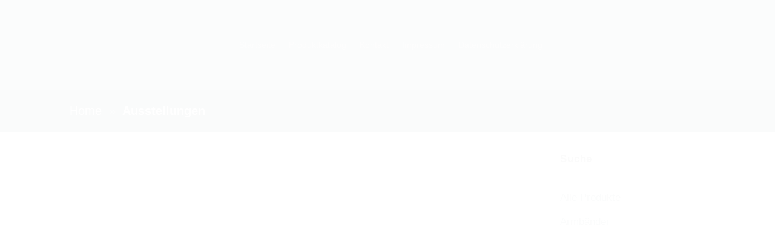

--- FILE ---
content_type: text/html; charset=UTF-8
request_url: https://www.spirit-spiral.at/product-category/ausstellungen/
body_size: 78251
content:
<!DOCTYPE html>
<html lang="de" class="loading-site no-js">
<head>
	<meta charset="UTF-8" />
	<link rel="profile" href="https://gmpg.org/xfn/11" />
	<link rel="pingback" href="https://www.spirit-spiral.at/xmlrpc.php" />

	<script>(function(html){html.className = html.className.replace(/\bno-js\b/,'js')})(document.documentElement);</script>
<meta name='robots' content='index, follow, max-image-preview:large, max-snippet:-1, max-video-preview:-1' />
<meta name="viewport" content="width=device-width, initial-scale=1" />
	<!-- This site is optimized with the Yoast SEO plugin v26.5 - https://yoast.com/wordpress/plugins/seo/ -->
	<title>Ausstellungen Archives - Elke Hoffmann - Schmuckdesign</title>
	<link rel="canonical" href="https://www.spirit-spiral.at/product-category/ausstellungen/" />
	<meta property="og:locale" content="de_DE" />
	<meta property="og:type" content="article" />
	<meta property="og:title" content="Ausstellungen Archives - Elke Hoffmann - Schmuckdesign" />
	<meta property="og:url" content="https://www.spirit-spiral.at/product-category/ausstellungen/" />
	<meta property="og:site_name" content="Elke Hoffmann - Schmuckdesign" />
	<meta property="og:image" content="https://www.spirit-spiral.at/wp-content/uploads/2021/01/WhatsApp-Image-2020-12-18-at-21.24.56-6.jpeg" />
	<meta name="twitter:card" content="summary_large_image" />
	<script type="application/ld+json" class="yoast-schema-graph">{"@context":"https://schema.org","@graph":[{"@type":"CollectionPage","@id":"https://www.spirit-spiral.at/product-category/ausstellungen/","url":"https://www.spirit-spiral.at/product-category/ausstellungen/","name":"Ausstellungen Archives - Elke Hoffmann - Schmuckdesign","isPartOf":{"@id":"https://www.spirit-spiral.at/#website"},"breadcrumb":{"@id":"https://www.spirit-spiral.at/product-category/ausstellungen/#breadcrumb"},"inLanguage":"de"},{"@type":"BreadcrumbList","@id":"https://www.spirit-spiral.at/product-category/ausstellungen/#breadcrumb","itemListElement":[{"@type":"ListItem","position":1,"name":"Home","item":"https://www.spirit-spiral.at/"},{"@type":"ListItem","position":2,"name":"Ausstellungen"}]},{"@type":"WebSite","@id":"https://www.spirit-spiral.at/#website","url":"https://www.spirit-spiral.at/","name":"Elke Hoffmann - Schmuckdesign","description":"Handgefertigte Einzelstücke","publisher":{"@id":"https://www.spirit-spiral.at/#/schema/person/5f3e335f6af81fad661d9c3fb2af8545"},"potentialAction":[{"@type":"SearchAction","target":{"@type":"EntryPoint","urlTemplate":"https://www.spirit-spiral.at/?s={search_term_string}"},"query-input":{"@type":"PropertyValueSpecification","valueRequired":true,"valueName":"search_term_string"}}],"inLanguage":"de"},{"@type":["Person","Organization"],"@id":"https://www.spirit-spiral.at/#/schema/person/5f3e335f6af81fad661d9c3fb2af8545","name":"Elke","image":{"@type":"ImageObject","inLanguage":"de","@id":"https://www.spirit-spiral.at/#/schema/person/image/","url":"https://www.spirit-spiral.at/wp-content/uploads/2021/01/Slider_homepage.jpg","contentUrl":"https://www.spirit-spiral.at/wp-content/uploads/2021/01/Slider_homepage.jpg","width":1366,"height":768,"caption":"Elke"},"logo":{"@id":"https://www.spirit-spiral.at/#/schema/person/image/"}}]}</script>
	<!-- / Yoast SEO plugin. -->


<link rel='prefetch' href='https://www.spirit-spiral.at/wp-content/themes/flatsome/assets/js/flatsome.js?ver=e2eddd6c228105dac048' />
<link rel='prefetch' href='https://www.spirit-spiral.at/wp-content/themes/flatsome/assets/js/chunk.slider.js?ver=3.20.3' />
<link rel='prefetch' href='https://www.spirit-spiral.at/wp-content/themes/flatsome/assets/js/chunk.popups.js?ver=3.20.3' />
<link rel='prefetch' href='https://www.spirit-spiral.at/wp-content/themes/flatsome/assets/js/chunk.tooltips.js?ver=3.20.3' />
<link rel='prefetch' href='https://www.spirit-spiral.at/wp-content/themes/flatsome/assets/js/woocommerce.js?ver=1c9be63d628ff7c3ff4c' />
<link rel="alternate" type="application/rss+xml" title="Elke Hoffmann - Schmuckdesign &raquo; Feed" href="https://www.spirit-spiral.at/feed/" />
<link rel="alternate" type="application/rss+xml" title="Elke Hoffmann - Schmuckdesign &raquo; Kommentar-Feed" href="https://www.spirit-spiral.at/comments/feed/" />
<link rel="alternate" type="application/rss+xml" title="Elke Hoffmann - Schmuckdesign &raquo; Ausstellungen Kategorie Feed" href="https://www.spirit-spiral.at/product-category/ausstellungen/feed/" />
<style id='wp-img-auto-sizes-contain-inline-css' type='text/css'>
img:is([sizes=auto i],[sizes^="auto," i]){contain-intrinsic-size:3000px 1500px}
/*# sourceURL=wp-img-auto-sizes-contain-inline-css */
</style>
<style id='woocommerce-inline-inline-css' type='text/css'>
.woocommerce form .form-row .required { visibility: visible; }
/*# sourceURL=woocommerce-inline-inline-css */
</style>
<link rel='stylesheet' id='brands-styles-css' href='https://www.spirit-spiral.at/wp-content/plugins/woocommerce/assets/css/brands.css?ver=10.3.6' type='text/css' media='all' />
<link rel='stylesheet' id='borlabs-cookie-custom-css' href='https://www.spirit-spiral.at/wp-content/cache/borlabs-cookie/1/borlabs-cookie-1-de.css?ver=3.3.20.1-30' type='text/css' media='all' />
<link rel='stylesheet' id='flatsome-main-css' href='https://www.spirit-spiral.at/wp-content/themes/flatsome/assets/css/flatsome.css?ver=3.20.3' type='text/css' media='all' />
<style id='flatsome-main-inline-css' type='text/css'>
@font-face {
				font-family: "fl-icons";
				font-display: block;
				src: url(https://www.spirit-spiral.at/wp-content/themes/flatsome/assets/css/icons/fl-icons.eot?v=3.20.3);
				src:
					url(https://www.spirit-spiral.at/wp-content/themes/flatsome/assets/css/icons/fl-icons.eot#iefix?v=3.20.3) format("embedded-opentype"),
					url(https://www.spirit-spiral.at/wp-content/themes/flatsome/assets/css/icons/fl-icons.woff2?v=3.20.3) format("woff2"),
					url(https://www.spirit-spiral.at/wp-content/themes/flatsome/assets/css/icons/fl-icons.ttf?v=3.20.3) format("truetype"),
					url(https://www.spirit-spiral.at/wp-content/themes/flatsome/assets/css/icons/fl-icons.woff?v=3.20.3) format("woff"),
					url(https://www.spirit-spiral.at/wp-content/themes/flatsome/assets/css/icons/fl-icons.svg?v=3.20.3#fl-icons) format("svg");
			}
/*# sourceURL=flatsome-main-inline-css */
</style>
<link rel='stylesheet' id='flatsome-shop-css' href='https://www.spirit-spiral.at/wp-content/themes/flatsome/assets/css/flatsome-shop.css?ver=3.20.3' type='text/css' media='all' />
<script type="text/javascript" src="https://www.spirit-spiral.at/wp-includes/js/jquery/jquery.min.js?ver=3.7.1" id="jquery-core-js"></script>
<script type="text/javascript" src="https://www.spirit-spiral.at/wp-content/plugins/woocommerce/assets/js/jquery-blockui/jquery.blockUI.min.js?ver=2.7.0-wc.10.3.6" id="wc-jquery-blockui-js" data-wp-strategy="defer"></script>
<script type="text/javascript" id="wc-add-to-cart-js-extra">
/* <![CDATA[ */
var wc_add_to_cart_params = {"ajax_url":"/wp-admin/admin-ajax.php","wc_ajax_url":"/?wc-ajax=%%endpoint%%","i18n_view_cart":"Warenkorb anzeigen","cart_url":"https://www.spirit-spiral.at/?page_id=16","is_cart":"","cart_redirect_after_add":"no"};
//# sourceURL=wc-add-to-cart-js-extra
/* ]]> */
</script>
<script type="text/javascript" src="https://www.spirit-spiral.at/wp-content/plugins/woocommerce/assets/js/frontend/add-to-cart.min.js?ver=10.3.6" id="wc-add-to-cart-js" defer="defer" data-wp-strategy="defer"></script>
<script type="text/javascript" src="https://www.spirit-spiral.at/wp-content/plugins/woocommerce/assets/js/js-cookie/js.cookie.min.js?ver=2.1.4-wc.10.3.6" id="wc-js-cookie-js" data-wp-strategy="defer"></script>
<script data-no-optimize="1" data-no-minify="1" data-cfasync="false" type="text/javascript" src="https://www.spirit-spiral.at/wp-content/cache/borlabs-cookie/1/borlabs-cookie-config-de.json.js?ver=3.3.20.1-30" id="borlabs-cookie-config-js"></script>
<script data-no-optimize="1" data-no-minify="1" data-cfasync="false" type="text/javascript" src="https://www.spirit-spiral.at/wp-content/plugins/borlabs-cookie/assets/javascript/borlabs-cookie-prioritize.min.js?ver=3.3.20.1" id="borlabs-cookie-prioritize-js"></script>
<link rel="EditURI" type="application/rsd+xml" title="RSD" href="https://www.spirit-spiral.at/xmlrpc.php?rsd" />
<script data-borlabs-cookie-script-blocker-id='google' type='text/template'>
(function(i,s,o,g,r,a,m){i['GoogleAnalyticsObject']=r;i[r]=i[r]||function(){
(i[r].q=i[r].q||[]).push(arguments)},i[r].l=1*new Date();a=s.createElement(o),
m=s.getElementsByTagName(o)[0];a.async=1;a.src=g;m.parentNode.insertBefore(a,m)
})(window,document,'script','https://www.google-analytics.com/analytics.js','ga');

ga('create', 'UA-278346826', 'auto');
ga('send', 'pageview');
</script>
<!-- End Google Analytics -->

<!-- Global site tag (gtag.js) - Google Analytics -->
<script data-borlabs-cookie-script-blocker-id='google' type='text/template' data-borlabs-cookie-script-blocker-src="https://www.googletagmanager.com/gtag/js?id=G-LSVWD14KF2"></script>
<script>
  window.dataLayer = window.dataLayer || [];
  function gtag(){dataLayer.push(arguments);}
  gtag('js', new Date());

  gtag('config', 'G-LSVWD14KF2');
</script>	<noscript><style>.woocommerce-product-gallery{ opacity: 1 !important; }</style></noscript>
	<script data-borlabs-cookie-script-blocker-ignore>
if ('0' === '1' && ('1' === '1' || '1' === '1')) {
    window['gtag_enable_tcf_support'] = true;
}
window.dataLayer = window.dataLayer || [];
if (typeof gtag !== 'function') {
    function gtag() {
        dataLayer.push(arguments);
    }
}
gtag('set', 'developer_id.dYjRjMm', true);
if ('1' === '1' || '1' === '1') {
    if (window.BorlabsCookieGoogleConsentModeDefaultSet !== true) {
        let getCookieValue = function (name) {
            return document.cookie.match('(^|;)\\s*' + name + '\\s*=\\s*([^;]+)')?.pop() || '';
        };
        let cookieValue = getCookieValue('borlabs-cookie-gcs');
        let consentsFromCookie = {};
        if (cookieValue !== '') {
            consentsFromCookie = JSON.parse(decodeURIComponent(cookieValue));
        }
        let defaultValues = {
            'ad_storage': 'denied',
            'ad_user_data': 'denied',
            'ad_personalization': 'denied',
            'analytics_storage': 'denied',
            'functionality_storage': 'denied',
            'personalization_storage': 'denied',
            'security_storage': 'denied',
            'wait_for_update': 500,
        };
        gtag('consent', 'default', { ...defaultValues, ...consentsFromCookie });
    }
    window.BorlabsCookieGoogleConsentModeDefaultSet = true;
    let borlabsCookieConsentChangeHandler = function () {
        window.dataLayer = window.dataLayer || [];
        if (typeof gtag !== 'function') { function gtag(){dataLayer.push(arguments);} }

        let getCookieValue = function (name) {
            return document.cookie.match('(^|;)\\s*' + name + '\\s*=\\s*([^;]+)')?.pop() || '';
        };
        let cookieValue = getCookieValue('borlabs-cookie-gcs');
        let consentsFromCookie = {};
        if (cookieValue !== '') {
            consentsFromCookie = JSON.parse(decodeURIComponent(cookieValue));
        }

        consentsFromCookie.analytics_storage = BorlabsCookie.Consents.hasConsent('google-analytics') ? 'granted' : 'denied';

        BorlabsCookie.CookieLibrary.setCookie(
            'borlabs-cookie-gcs',
            JSON.stringify(consentsFromCookie),
            BorlabsCookie.Settings.automaticCookieDomainAndPath.value ? '' : BorlabsCookie.Settings.cookieDomain.value,
            BorlabsCookie.Settings.cookiePath.value,
            BorlabsCookie.Cookie.getPluginCookie().expires,
            BorlabsCookie.Settings.cookieSecure.value,
            BorlabsCookie.Settings.cookieSameSite.value
        );
    }
    document.addEventListener('borlabs-cookie-consent-saved', borlabsCookieConsentChangeHandler);
    document.addEventListener('borlabs-cookie-handle-unblock', borlabsCookieConsentChangeHandler);
}
if ('1' === '1') {
    gtag("js", new Date());
    gtag("config", "UA-278346826", {"anonymize_ip": true});

    (function (w, d, s, i) {
        var f = d.getElementsByTagName(s)[0],
            j = d.createElement(s);
        j.async = true;
        j.src =
            "https://www.googletagmanager.com/gtag/js?id=" + i;
        f.parentNode.insertBefore(j, f);
    })(window, document, "script", "UA-278346826");
}
</script><script data-no-optimize="1" data-no-minify="1" data-cfasync="false" data-borlabs-cookie-script-blocker-ignore>
    (function () {
        if ('0' === '1' && '1' === '1') {
            window['gtag_enable_tcf_support'] = true;
        }
        window.dataLayer = window.dataLayer || [];
        if (typeof window.gtag !== 'function') {
            window.gtag = function () {
                window.dataLayer.push(arguments);
            };
        }
        gtag('set', 'developer_id.dYjRjMm', true);
        if ('1' === '1') {
            let getCookieValue = function (name) {
                return document.cookie.match('(^|;)\\s*' + name + '\\s*=\\s*([^;]+)')?.pop() || '';
            };
            const gtmRegionsData = '[{"google-tag-manager-cm-region":"","google-tag-manager-cm-default-ad-storage":"denied","google-tag-manager-cm-default-ad-personalization":"denied","google-tag-manager-cm-default-ad-user-data":"denied","google-tag-manager-cm-default-analytics-storage":"denied","google-tag-manager-cm-default-functionality-storage":"denied","google-tag-manager-cm-default-personalization-storage":"denied","google-tag-manager-cm-default-security-storage":"denied"}]';
            let gtmRegions = [];
            if (gtmRegionsData !== '\{\{ google-tag-manager-cm-regional-defaults \}\}') {
                gtmRegions = JSON.parse(gtmRegionsData);
            }
            let defaultRegion = null;
            for (let gtmRegionIndex in gtmRegions) {
                let gtmRegion = gtmRegions[gtmRegionIndex];
                if (gtmRegion['google-tag-manager-cm-region'] === '') {
                    defaultRegion = gtmRegion;
                } else {
                    gtag('consent', 'default', {
                        'ad_storage': gtmRegion['google-tag-manager-cm-default-ad-storage'],
                        'ad_user_data': gtmRegion['google-tag-manager-cm-default-ad-user-data'],
                        'ad_personalization': gtmRegion['google-tag-manager-cm-default-ad-personalization'],
                        'analytics_storage': gtmRegion['google-tag-manager-cm-default-analytics-storage'],
                        'functionality_storage': gtmRegion['google-tag-manager-cm-default-functionality-storage'],
                        'personalization_storage': gtmRegion['google-tag-manager-cm-default-personalization-storage'],
                        'security_storage': gtmRegion['google-tag-manager-cm-default-security-storage'],
                        'region': gtmRegion['google-tag-manager-cm-region'].toUpperCase().split(','),
						'wait_for_update': 500,
                    });
                }
            }
            let cookieValue = getCookieValue('borlabs-cookie-gcs');
            let consentsFromCookie = {};
            if (cookieValue !== '') {
                consentsFromCookie = JSON.parse(decodeURIComponent(cookieValue));
            }
            let defaultValues = {
                'ad_storage': defaultRegion === null ? 'denied' : defaultRegion['google-tag-manager-cm-default-ad-storage'],
                'ad_user_data': defaultRegion === null ? 'denied' : defaultRegion['google-tag-manager-cm-default-ad-user-data'],
                'ad_personalization': defaultRegion === null ? 'denied' : defaultRegion['google-tag-manager-cm-default-ad-personalization'],
                'analytics_storage': defaultRegion === null ? 'denied' : defaultRegion['google-tag-manager-cm-default-analytics-storage'],
                'functionality_storage': defaultRegion === null ? 'denied' : defaultRegion['google-tag-manager-cm-default-functionality-storage'],
                'personalization_storage': defaultRegion === null ? 'denied' : defaultRegion['google-tag-manager-cm-default-personalization-storage'],
                'security_storage': defaultRegion === null ? 'denied' : defaultRegion['google-tag-manager-cm-default-security-storage'],
                'wait_for_update': 500,
            };
            gtag('consent', 'default', {...defaultValues, ...consentsFromCookie});
            gtag('set', 'ads_data_redaction', true);
        }

        if ('0' === '1') {
            let url = new URL(window.location.href);

            if ((url.searchParams.has('gtm_debug') && url.searchParams.get('gtm_debug') !== '') || document.cookie.indexOf('__TAG_ASSISTANT=') !== -1 || document.documentElement.hasAttribute('data-tag-assistant-present')) {
                /* GTM block start */
                (function(w,d,s,l,i){w[l]=w[l]||[];w[l].push({'gtm.start':
                        new Date().getTime(),event:'gtm.js'});var f=d.getElementsByTagName(s)[0],
                    j=d.createElement(s),dl=l!='dataLayer'?'&l='+l:'';j.async=true;j.src=
                    'https://www.googletagmanager.com/gtm.js?id='+i+dl;f.parentNode.insertBefore(j,f);
                })(window,document,'script','dataLayer','G-LSVWD14KF2');
                /* GTM block end */
            } else {
                /* GTM block start */
                (function(w,d,s,l,i){w[l]=w[l]||[];w[l].push({'gtm.start':
                        new Date().getTime(),event:'gtm.js'});var f=d.getElementsByTagName(s)[0],
                    j=d.createElement(s),dl=l!='dataLayer'?'&l='+l:'';j.async=true;j.src=
                    'https://www.spirit-spiral.at/wp-content/uploads/borlabs-cookie/' + i + '.js?ver=not-set-yet';f.parentNode.insertBefore(j,f);
                })(window,document,'script','dataLayer','G-LSVWD14KF2');
                /* GTM block end */
            }
        }


        let borlabsCookieConsentChangeHandler = function () {
            window.dataLayer = window.dataLayer || [];
            if (typeof window.gtag !== 'function') {
                window.gtag = function() {
                    window.dataLayer.push(arguments);
                };
            }

            let consents = BorlabsCookie.Cookie.getPluginCookie().consents;

            if ('1' === '1') {
                let gtmConsents = {};
                let customConsents = {};

				let services = BorlabsCookie.Services._services;

				for (let service in services) {
					if (service !== 'borlabs-cookie') {
						customConsents['borlabs_cookie_' + service.replaceAll('-', '_')] = BorlabsCookie.Consents.hasConsent(service) ? 'granted' : 'denied';
					}
				}

                if ('0' === '1') {
                    gtmConsents = {
                        'analytics_storage': BorlabsCookie.Consents.hasConsentForServiceGroup('statistics') === true ? 'granted' : 'denied',
                        'functionality_storage': BorlabsCookie.Consents.hasConsentForServiceGroup('statistics') === true ? 'granted' : 'denied',
                        'personalization_storage': BorlabsCookie.Consents.hasConsentForServiceGroup('statistics') === true ? 'granted' : 'denied',
                        'security_storage': BorlabsCookie.Consents.hasConsentForServiceGroup('statistics') === true ? 'granted' : 'denied',
                    };
                } else {
                    gtmConsents = {
                        'ad_storage': BorlabsCookie.Consents.hasConsentForServiceGroup('statistics') === true ? 'granted' : 'denied',
                        'ad_user_data': BorlabsCookie.Consents.hasConsentForServiceGroup('statistics') === true ? 'granted' : 'denied',
                        'ad_personalization': BorlabsCookie.Consents.hasConsentForServiceGroup('statistics') === true ? 'granted' : 'denied',
                        'analytics_storage': BorlabsCookie.Consents.hasConsentForServiceGroup('statistics') === true ? 'granted' : 'denied',
                        'functionality_storage': BorlabsCookie.Consents.hasConsentForServiceGroup('statistics') === true ? 'granted' : 'denied',
                        'personalization_storage': BorlabsCookie.Consents.hasConsentForServiceGroup('statistics') === true ? 'granted' : 'denied',
                        'security_storage': BorlabsCookie.Consents.hasConsentForServiceGroup('statistics') === true ? 'granted' : 'denied',
                    };
                }
                BorlabsCookie.CookieLibrary.setCookie(
                    'borlabs-cookie-gcs',
                    JSON.stringify(gtmConsents),
                    BorlabsCookie.Settings.automaticCookieDomainAndPath.value ? '' : BorlabsCookie.Settings.cookieDomain.value,
                    BorlabsCookie.Settings.cookiePath.value,
                    BorlabsCookie.Cookie.getPluginCookie().expires,
                    BorlabsCookie.Settings.cookieSecure.value,
                    BorlabsCookie.Settings.cookieSameSite.value
                );
                gtag('consent', 'update', {...gtmConsents, ...customConsents});
            }


            for (let serviceGroup in consents) {
                for (let service of consents[serviceGroup]) {
                    if (!window.BorlabsCookieGtmPackageSentEvents.includes(service) && service !== 'borlabs-cookie') {
                        window.dataLayer.push({
                            event: 'borlabs-cookie-opt-in-' + service,
                        });
                        window.BorlabsCookieGtmPackageSentEvents.push(service);
                    }
                }
            }
            let afterConsentsEvent = document.createEvent('Event');
            afterConsentsEvent.initEvent('borlabs-cookie-google-tag-manager-after-consents', true, true);
            document.dispatchEvent(afterConsentsEvent);
        };
        window.BorlabsCookieGtmPackageSentEvents = [];
        document.addEventListener('borlabs-cookie-consent-saved', borlabsCookieConsentChangeHandler);
        document.addEventListener('borlabs-cookie-handle-unblock', borlabsCookieConsentChangeHandler);
    })();
</script><link rel="icon" href="https://www.spirit-spiral.at/wp-content/uploads/2021/04/Icon_Hoffmann_elke-100x100.png" sizes="32x32" />
<link rel="icon" href="https://www.spirit-spiral.at/wp-content/uploads/2021/04/Icon_Hoffmann_elke.png" sizes="192x192" />
<link rel="apple-touch-icon" href="https://www.spirit-spiral.at/wp-content/uploads/2021/04/Icon_Hoffmann_elke.png" />
<meta name="msapplication-TileImage" content="https://www.spirit-spiral.at/wp-content/uploads/2021/04/Icon_Hoffmann_elke.png" />
<style id="custom-css" type="text/css">:root {--primary-color: #59797b;--fs-color-primary: #59797b;--fs-color-secondary: #a2a2a1;--fs-color-success: #59797b;--fs-color-alert: #b20000;--fs-color-base: #4a4a4a;--fs-experimental-link-color: #59797b;--fs-experimental-link-color-hover: #7ea3a3;}.tooltipster-base {--tooltip-color: #fff;--tooltip-bg-color: #000;}.off-canvas-right .mfp-content, .off-canvas-left .mfp-content {--drawer-width: 300px;}.off-canvas .mfp-content.off-canvas-cart {--drawer-width: 360px;}.header-main{height: 148px}#logo img{max-height: 148px}#logo{width:250px;}.header-bottom{min-height: 10px}.header-top{min-height: 30px}.transparent .header-main{height: 181px}.transparent #logo img{max-height: 181px}.has-transparent + .page-title:first-of-type,.has-transparent + #main > .page-title,.has-transparent + #main > div > .page-title,.has-transparent + #main .page-header-wrapper:first-of-type .page-title{padding-top: 181px;}.transparent .header-wrapper{background-color: #59797b!important;}.transparent .top-divider{display: none;}.header.show-on-scroll,.stuck .header-main{height:88px!important}.stuck #logo img{max-height: 88px!important}.header-bg-color {background-color: #59797b}.header-bottom {background-color: #f1f1f1}.top-bar-nav > li > a{line-height: 22px }.header-main .nav > li > a{line-height: 35px }.stuck .header-main .nav > li > a{line-height: 38px }@media (max-width: 549px) {.header-main{height: 77px}#logo img{max-height: 77px}}body{font-size: 106%;}@media screen and (max-width: 549px){body{font-size: 109%;}}body{font-family: Poppins, sans-serif;}body {font-weight: 500;font-style: normal;}.nav > li > a {font-family: Poppins, sans-serif;}.mobile-sidebar-levels-2 .nav > li > ul > li > a {font-family: Poppins, sans-serif;}.nav > li > a,.mobile-sidebar-levels-2 .nav > li > ul > li > a {font-weight: 300;font-style: normal;}h1,h2,h3,h4,h5,h6,.heading-font, .off-canvas-center .nav-sidebar.nav-vertical > li > a{font-family: Poppins, sans-serif;}h1,h2,h3,h4,h5,h6,.heading-font,.banner h1,.banner h2 {font-weight: 300;font-style: normal;}.alt-font{font-family: Poppins, sans-serif;}.alt-font {font-weight: 500!important;font-style: normal!important;}button,.button{text-transform: none;}.nav > li > a, .links > li > a{text-transform: none;}.section-title span{text-transform: none;}h3.widget-title,span.widget-title{text-transform: none;}.header:not(.transparent) .top-bar-nav > li > a {color: #aaaaaa;}.header:not(.transparent) .top-bar-nav.nav > li > a:hover,.header:not(.transparent) .top-bar-nav.nav > li.active > a,.header:not(.transparent) .top-bar-nav.nav > li.current > a,.header:not(.transparent) .top-bar-nav.nav > li > a.active,.header:not(.transparent) .top-bar-nav.nav > li > a.current{color: #ebe9e9;}.top-bar-nav.nav-line-bottom > li > a:before,.top-bar-nav.nav-line-grow > li > a:before,.top-bar-nav.nav-line > li > a:before,.top-bar-nav.nav-box > li > a:hover,.top-bar-nav.nav-box > li.active > a,.top-bar-nav.nav-pills > li > a:hover,.top-bar-nav.nav-pills > li.active > a{color:#FFF!important;background-color: #ebe9e9;}.header:not(.transparent) .header-nav-main.nav > li > a {color: #aaaaaa;}.header:not(.transparent) .header-nav-main.nav > li > a:hover,.header:not(.transparent) .header-nav-main.nav > li.active > a,.header:not(.transparent) .header-nav-main.nav > li.current > a,.header:not(.transparent) .header-nav-main.nav > li > a.active,.header:not(.transparent) .header-nav-main.nav > li > a.current{color: #ffffff;}.header-nav-main.nav-line-bottom > li > a:before,.header-nav-main.nav-line-grow > li > a:before,.header-nav-main.nav-line > li > a:before,.header-nav-main.nav-box > li > a:hover,.header-nav-main.nav-box > li.active > a,.header-nav-main.nav-pills > li > a:hover,.header-nav-main.nav-pills > li.active > a{color:#FFF!important;background-color: #ffffff;}.has-equal-box-heights .box-image {padding-top: 100%;}@media screen and (min-width: 550px){.products .box-vertical .box-image{min-width: 300px!important;width: 300px!important;}}.header-main .social-icons,.header-main .cart-icon strong,.header-main .menu-title,.header-main .header-button > .button.is-outline,.header-main .nav > li > a > i:not(.icon-angle-down){color: #dddddd!important;}.header-main .header-button > .button.is-outline,.header-main .cart-icon strong:after,.header-main .cart-icon strong{border-color: #dddddd!important;}.header-main .header-button > .button:not(.is-outline){background-color: #dddddd!important;}.header-main .current-dropdown .cart-icon strong,.header-main .header-button > .button:hover,.header-main .header-button > .button:hover i,.header-main .header-button > .button:hover span{color:#FFF!important;}.header-main .menu-title:hover,.header-main .social-icons a:hover,.header-main .header-button > .button.is-outline:hover,.header-main .nav > li > a:hover > i:not(.icon-angle-down){color: #ffffff!important;}.header-main .current-dropdown .cart-icon strong,.header-main .header-button > .button:hover{background-color: #ffffff!important;}.header-main .current-dropdown .cart-icon strong:after,.header-main .current-dropdown .cart-icon strong,.header-main .header-button > .button:hover{border-color: #ffffff!important;}.footer-1{background-color: #59797b}.footer-2{background-color: #59797b}.absolute-footer, html{background-color: #59797b}.nav-vertical-fly-out > li + li {border-top-width: 1px; border-top-style: solid;}/* Custom CSS Mobile */@media (max-width: 549px){.mobilebanner .fill {top:26px;}}.label-new.menu-item > a:after{content:"Neu";}.label-hot.menu-item > a:after{content:"Hot";}.label-sale.menu-item > a:after{content:"Aktion";}.label-popular.menu-item > a:after{content:"Beliebt";}</style>		<style type="text/css" id="wp-custom-css">
			.page-title-inner ul, .page-title-inner select, .page-title-inner form, .page-title-inner button, .page-title-inner p{
	visibility:hidden;
}		</style>
		<style id="kirki-inline-styles">/* devanagari */
@font-face {
  font-family: 'Poppins';
  font-style: normal;
  font-weight: 300;
  font-display: swap;
  src: url(https://www.spirit-spiral.at/wp-content/fonts/poppins/pxiByp8kv8JHgFVrLDz8Z11lFc-K.woff2) format('woff2');
  unicode-range: U+0900-097F, U+1CD0-1CF9, U+200C-200D, U+20A8, U+20B9, U+20F0, U+25CC, U+A830-A839, U+A8E0-A8FF, U+11B00-11B09;
}
/* latin-ext */
@font-face {
  font-family: 'Poppins';
  font-style: normal;
  font-weight: 300;
  font-display: swap;
  src: url(https://www.spirit-spiral.at/wp-content/fonts/poppins/pxiByp8kv8JHgFVrLDz8Z1JlFc-K.woff2) format('woff2');
  unicode-range: U+0100-02BA, U+02BD-02C5, U+02C7-02CC, U+02CE-02D7, U+02DD-02FF, U+0304, U+0308, U+0329, U+1D00-1DBF, U+1E00-1E9F, U+1EF2-1EFF, U+2020, U+20A0-20AB, U+20AD-20C0, U+2113, U+2C60-2C7F, U+A720-A7FF;
}
/* latin */
@font-face {
  font-family: 'Poppins';
  font-style: normal;
  font-weight: 300;
  font-display: swap;
  src: url(https://www.spirit-spiral.at/wp-content/fonts/poppins/pxiByp8kv8JHgFVrLDz8Z1xlFQ.woff2) format('woff2');
  unicode-range: U+0000-00FF, U+0131, U+0152-0153, U+02BB-02BC, U+02C6, U+02DA, U+02DC, U+0304, U+0308, U+0329, U+2000-206F, U+20AC, U+2122, U+2191, U+2193, U+2212, U+2215, U+FEFF, U+FFFD;
}
/* devanagari */
@font-face {
  font-family: 'Poppins';
  font-style: normal;
  font-weight: 500;
  font-display: swap;
  src: url(https://www.spirit-spiral.at/wp-content/fonts/poppins/pxiByp8kv8JHgFVrLGT9Z11lFc-K.woff2) format('woff2');
  unicode-range: U+0900-097F, U+1CD0-1CF9, U+200C-200D, U+20A8, U+20B9, U+20F0, U+25CC, U+A830-A839, U+A8E0-A8FF, U+11B00-11B09;
}
/* latin-ext */
@font-face {
  font-family: 'Poppins';
  font-style: normal;
  font-weight: 500;
  font-display: swap;
  src: url(https://www.spirit-spiral.at/wp-content/fonts/poppins/pxiByp8kv8JHgFVrLGT9Z1JlFc-K.woff2) format('woff2');
  unicode-range: U+0100-02BA, U+02BD-02C5, U+02C7-02CC, U+02CE-02D7, U+02DD-02FF, U+0304, U+0308, U+0329, U+1D00-1DBF, U+1E00-1E9F, U+1EF2-1EFF, U+2020, U+20A0-20AB, U+20AD-20C0, U+2113, U+2C60-2C7F, U+A720-A7FF;
}
/* latin */
@font-face {
  font-family: 'Poppins';
  font-style: normal;
  font-weight: 500;
  font-display: swap;
  src: url(https://www.spirit-spiral.at/wp-content/fonts/poppins/pxiByp8kv8JHgFVrLGT9Z1xlFQ.woff2) format('woff2');
  unicode-range: U+0000-00FF, U+0131, U+0152-0153, U+02BB-02BC, U+02C6, U+02DA, U+02DC, U+0304, U+0308, U+0329, U+2000-206F, U+20AC, U+2122, U+2191, U+2193, U+2212, U+2215, U+FEFF, U+FFFD;
}</style></head>

<body data-rsssl=1 class="archive tax-product_cat term-ausstellungen term-114 wp-theme-flatsome wp-child-theme-flatsome-child theme-flatsome woocommerce woocommerce-page woocommerce-demo-store woocommerce-no-js lightbox nav-dropdown-has-arrow nav-dropdown-has-shadow nav-dropdown-has-border parallax-mobile mobile-submenu-toggle catalog-mode no-prices">

<p role="complementary" aria-label="Shop-Mitteilung" class="woocommerce-store-notice demo_store" data-notice-id="109ce853430fe792880817ceaaa7ddba" style="display:none;">Dies ist ein Produktkatalog. Es soll zeigen, welchen Schmuck ich anfertigen kann. Die meisten Schmuckstücke sind Einzelstücke/Unikate. Sie können jedoch ähnlich nachgefertigt werden. Die hier gezeigten Produkte können nur per E-Mail oder Telefon persönlich bei mir bestellt werden.  <a role="button" href="#" class="woocommerce-store-notice__dismiss-link">Verwerfen</a></p>
<a class="skip-link screen-reader-text" href="#main">Zum Inhalt springen</a>

<div id="wrapper">

	<div class="page-loader fixed fill z-top-3 ">
	<div class="page-loader-inner x50 y50 md-y50 md-x50 lg-y50 lg-x50 absolute">
		<div class="page-loader-logo" style="padding-bottom: 30px;">
	    	
<!-- Header logo -->
<a href="https://www.spirit-spiral.at/" title="Elke Hoffmann &#8211; Schmuckdesign - Handgefertigte Einzelstücke" rel="home">
		<img width="1020" height="354" src="https://www.spirit-spiral.at/wp-content/uploads/2023/07/Logo_elke_hoffmann_2023-weiss-quer-header-02-1400x486.png" class="header_logo header-logo" alt="Elke Hoffmann &#8211; Schmuckdesign"/><img  width="1020" height="354" src="https://www.spirit-spiral.at/wp-content/uploads/2023/07/Logo_elke_hoffmann_2023-weiss-quer-header-02-1400x486.png" class="header-logo-dark" alt="Elke Hoffmann &#8211; Schmuckdesign"/></a>
	    </div>
		<div class="page-loader-spin"><div class="loading-spin"></div></div>
	</div>
	<style>
		.page-loader{opacity: 0; transition: opacity .3s; transition-delay: .3s;
			background-color: #fff;
		}
		.loading-site .page-loader{opacity: .98;}
		.page-loader-logo{max-width: 250px; animation: pageLoadZoom 1.3s ease-out; -webkit-animation: pageLoadZoom 1.3s ease-out;}
		.page-loader-spin{animation: pageLoadZoomSpin 1.3s ease-out;}
		.page-loader-spin .loading-spin{width: 40px; height: 40px; }
		@keyframes pageLoadZoom {
		    0%   {opacity:0; transform: translateY(30px);}
		    100% {opacity:1; transform: translateY(0);}
		}
		@keyframes pageLoadZoomSpin {
		    0%   {opacity:0; transform: translateY(60px);}
		    100% {opacity:1; transform: translateY(0);}
		}
	</style>
</div>

	<header id="header" class="header has-sticky sticky-jump">
		<div class="header-wrapper">
			<div id="masthead" class="header-main nav-dark">
      <div class="header-inner flex-row container logo-left medium-logo-center" role="navigation">

          <!-- Logo -->
          <div id="logo" class="flex-col logo">
            
<!-- Header logo -->
<a href="https://www.spirit-spiral.at/" title="Elke Hoffmann &#8211; Schmuckdesign - Handgefertigte Einzelstücke" rel="home">
		<img width="1020" height="354" src="https://www.spirit-spiral.at/wp-content/uploads/2023/07/Logo_elke_hoffmann_2023-weiss-quer-header-02-1400x486.png" class="header_logo header-logo" alt="Elke Hoffmann &#8211; Schmuckdesign"/><img  width="1020" height="354" src="https://www.spirit-spiral.at/wp-content/uploads/2023/07/Logo_elke_hoffmann_2023-weiss-quer-header-02-1400x486.png" class="header-logo-dark" alt="Elke Hoffmann &#8211; Schmuckdesign"/></a>
          </div>

          <!-- Mobile Left Elements -->
          <div class="flex-col show-for-medium flex-left">
            <ul class="mobile-nav nav nav-left ">
              <li class="nav-icon has-icon">
			<a href="#" class="is-small" data-open="#main-menu" data-pos="center" data-bg="main-menu-overlay" role="button" aria-label="Menü" aria-controls="main-menu" aria-expanded="false" aria-haspopup="dialog" data-flatsome-role-button>
			<i class="icon-menu" aria-hidden="true"></i>					</a>
	</li>
            </ul>
          </div>

          <!-- Left Elements -->
          <div class="flex-col hide-for-medium flex-left
            flex-grow">
            <ul class="header-nav header-nav-main nav nav-left  nav-line-bottom nav-spacing-large" >
              <li id="menu-item-397" class="menu-item menu-item-type-post_type menu-item-object-page menu-item-home menu-item-397 menu-item-design-default"><a href="https://www.spirit-spiral.at/" class="nav-top-link">Startseite</a></li>
<li id="menu-item-236" class="menu-item menu-item-type-post_type menu-item-object-page menu-item-236 menu-item-design-default"><a href="https://www.spirit-spiral.at/shop/" class="nav-top-link">Produktkatalog</a></li>
<li id="menu-item-879" class="menu-item menu-item-type-post_type menu-item-object-page menu-item-879 menu-item-design-default"><a href="https://www.spirit-spiral.at/kontakt/" class="nav-top-link">Kontakt</a></li>
<li id="menu-item-878" class="menu-item menu-item-type-post_type menu-item-object-page menu-item-878 menu-item-design-default"><a href="https://www.spirit-spiral.at/impressum/" class="nav-top-link">Impressum</a></li>
<li id="menu-item-880" class="menu-item menu-item-type-post_type menu-item-object-page menu-item-privacy-policy menu-item-880 menu-item-design-default"><a rel="privacy-policy" href="https://www.spirit-spiral.at/datenschutzerklaerung/" class="nav-top-link">Datenschutzerklärung</a></li>
            </ul>
          </div>

          <!-- Right Elements -->
          <div class="flex-col hide-for-medium flex-right">
            <ul class="header-nav header-nav-main nav nav-right  nav-line-bottom nav-spacing-large">
                          </ul>
          </div>

          <!-- Mobile Right Elements -->
          <div class="flex-col show-for-medium flex-right">
            <ul class="mobile-nav nav nav-right ">
                          </ul>
          </div>

      </div>

      </div>

<div class="header-bg-container fill"><div class="header-bg-image fill"></div><div class="header-bg-color fill"></div></div>		</div>
	</header>

	<div class="shop-page-title category-page-title page-title featured-title dark ">

	<div class="page-title-bg fill">
		<div class="title-bg fill bg-fill" data-parallax-fade="true" data-parallax="-2" data-parallax-background data-parallax-container=".page-title"></div>
		<div class="title-overlay fill"></div>
	</div>

	<div class="page-title-inner flex-row  medium-flex-wrap container">
	  <div class="flex-col flex-grow medium-text-center">
	  	 	 <div class="is-large">
	<nav id="breadcrumbs" class="yoast-breadcrumb breadcrumbs"><span><span><a href="https://www.spirit-spiral.at/">Home</a></span> <span class="divider">»</span> <span class="breadcrumb_last" aria-current="page">Ausstellungen</span></span></nav></div>
<div class="category-filtering category-filter-row show-for-medium">
	<a href="#" data-open="#shop-sidebar" data-pos="left" class="filter-button uppercase plain" role="button" aria-controls="shop-sidebar" aria-expanded="false" aria-haspopup="dialog" data-visible-after="true" data-flatsome-role-button>
		<i class="icon-equalizer" aria-hidden="true"></i>		<strong>Filter</strong>
	</a>
	<div class="inline-block">
			</div>
</div>
	  </div>

	   <div class="flex-col medium-text-center  form-flat">
	  	 		   </div>

	</div>
</div>

	<main id="main" class="">
<div class="row category-page-row">

		<div class="col large-9">
		<div class="shop-container">
<div class="term-description"><p><img class="alignnone size-full wp-image-667" src="https://www.spirit-spiral.at/wp-content/uploads/2021/01/WhatsApp-Image-2020-12-18-at-21.24.56-6.jpeg" alt="" width="1024" height="768" /></p>
</div><div class="woocommerce-no-products-found">
	
	<div class="woocommerce-info message-wrapper" role="status">
		<div class="message-container container medium-text-center">
			Es wurden keine Produkte gefunden, die deiner Auswahl entsprechen.		</div>
	</div>
	</div>

		</div><!-- shop container -->

		</div>

		<div class="large-3 col hide-for-medium ">
						<div id="shop-sidebar" class="sidebar-inner">
				<aside id="woocommerce_product_categories-13" class="widget woocommerce widget_product_categories"><span class="widget-title shop-sidebar">Suche</span><div class="is-divider small"></div><ul class="product-categories"><li class="cat-item cat-item-81"><a href="https://www.spirit-spiral.at/product-category/alle-produkte/">Alle Produkte</a></li>
<li class="cat-item cat-item-76 cat-parent"><a href="https://www.spirit-spiral.at/product-category/armbaender/">Armbänder</a><ul class='children'>
<li class="cat-item cat-item-131"><a href="https://www.spirit-spiral.at/product-category/armbaender/armband-aus-rochenleder-blattsilber-horn/">Armband aus Rochenleder Blattsilber/ Horn</a></li>
<li class="cat-item cat-item-98"><a href="https://www.spirit-spiral.at/product-category/armbaender/armbaender-aus-alu/">Armbänder aus Alu</a></li>
<li class="cat-item cat-item-100"><a href="https://www.spirit-spiral.at/product-category/armbaender/armbaender-aus-edelstahlringen/">Armbänder aus Edelstahlringen</a></li>
<li class="cat-item cat-item-99"><a href="https://www.spirit-spiral.at/product-category/armbaender/armbaender-aus-rochenleder-horn/">Armbänder aus Rochenleder/Horn</a></li>
<li class="cat-item cat-item-123"><a href="https://www.spirit-spiral.at/product-category/armbaender/armreifen/">Armreifen</a></li>
<li class="cat-item cat-item-101"><a href="https://www.spirit-spiral.at/product-category/armbaender/sonstige-armbaender/">Sonstige Armbänder</a></li>
</ul>
</li>
<li class="cat-item cat-item-78"><a href="https://www.spirit-spiral.at/product-category/zubehoer/">Ausgefallene Stücke</a></li>
<li class="cat-item cat-item-88"><a href="https://www.spirit-spiral.at/product-category/brillenketten/">Brillenketten</a></li>
<li class="cat-item cat-item-116"><a href="https://www.spirit-spiral.at/product-category/guertel/">Gürtel</a></li>
<li class="cat-item cat-item-77 cat-parent"><a href="https://www.spirit-spiral.at/product-category/halsketten/">Halsketten</a><ul class='children'>
<li class="cat-item cat-item-104"><a href="https://www.spirit-spiral.at/product-category/halsketten/halskette-aus-alu/">Halskette aus Alu</a></li>
<li class="cat-item cat-item-92"><a href="https://www.spirit-spiral.at/product-category/halsketten/halskette-aus-stoffbaendern/">Halskette aus Stoffbändern</a></li>
<li class="cat-item cat-item-103"><a href="https://www.spirit-spiral.at/product-category/halsketten/halsketten-aus-rochenleder-horn/">Halsketten aus Rochenleder/Horn</a></li>
<li class="cat-item cat-item-102"><a href="https://www.spirit-spiral.at/product-category/halsketten/halsreifen-aus-aludraht/">Halsreifen aus Aludraht</a></li>
<li class="cat-item cat-item-120"><a href="https://www.spirit-spiral.at/product-category/halsketten/kenntenanhaenger/">Kettenanhänger</a></li>
<li class="cat-item cat-item-119"><a href="https://www.spirit-spiral.at/product-category/halsketten/kettenanhaenger-aus-aludraht/">Kettenanhänger aus Aludraht</a></li>
<li class="cat-item cat-item-106"><a href="https://www.spirit-spiral.at/product-category/halsketten/sonstige-halsketten/">Sonstige Halsketten</a></li>
</ul>
</li>
<li class="cat-item cat-item-112 cat-parent"><a href="https://www.spirit-spiral.at/product-category/saisonartikel/">Neuheiten</a><ul class='children'>
<li class="cat-item cat-item-117"><a href="https://www.spirit-spiral.at/product-category/saisonartikel/brillenketten-saisonartikel/">Brillenketten</a></li>
</ul>
</li>
<li class="cat-item cat-item-82 cat-parent"><a href="https://www.spirit-spiral.at/product-category/ohrringe/">Ohrringe</a><ul class='children'>
<li class="cat-item cat-item-125"><a href="https://www.spirit-spiral.at/product-category/ohrringe/ohrringe-925-silber/">Ohrringe 925 Silber</a></li>
<li class="cat-item cat-item-85"><a href="https://www.spirit-spiral.at/product-category/ohrringe/ohrringe-acryl/">Ohrringe Acryl/Resin</a></li>
<li class="cat-item cat-item-84"><a href="https://www.spirit-spiral.at/product-category/ohrringe/ohrringe-alu/">Ohrringe Alu</a></li>
<li class="cat-item cat-item-105"><a href="https://www.spirit-spiral.at/product-category/ohrringe/ohrringe-aus-aludraht/">Ohrringe aus Aludraht</a></li>
<li class="cat-item cat-item-130"><a href="https://www.spirit-spiral.at/product-category/ohrringe/ohrringe-goldfaerbig/">Ohrringe goldfärbig</a></li>
<li class="cat-item cat-item-86"><a href="https://www.spirit-spiral.at/product-category/ohrringe/ohrringe-rochenleder-horn/">Ohrringe Rochenleder/Horn</a></li>
<li class="cat-item cat-item-108"><a href="https://www.spirit-spiral.at/product-category/ohrringe/sommerohrringe/">Sommerohrringe</a></li>
<li class="cat-item cat-item-87"><a href="https://www.spirit-spiral.at/product-category/ohrringe/sonstige-ohrringe/">Sonstige Ohrringe</a></li>
</ul>
</li>
<li class="cat-item cat-item-83 cat-parent"><a href="https://www.spirit-spiral.at/product-category/ringe/">Ringe</a><ul class='children'>
<li class="cat-item cat-item-124"><a href="https://www.spirit-spiral.at/product-category/ringe/ringe-aus-925-silber/">Ringe aus 925 Silber</a></li>
<li class="cat-item cat-item-93"><a href="https://www.spirit-spiral.at/product-category/ringe/ringe-aus-alu/">Ringe aus Alu</a></li>
<li class="cat-item cat-item-94"><a href="https://www.spirit-spiral.at/product-category/ringe/ringe-aus-aludraht/">Ringe aus Aludraht</a></li>
<li class="cat-item cat-item-97"><a href="https://www.spirit-spiral.at/product-category/ringe/ringe-aus-edelstahlringen/">Ringe aus Edelstahlringen</a></li>
</ul>
</li>
<li class="cat-item cat-item-113 cat-parent"><a href="https://www.spirit-spiral.at/product-category/saisonprodukte/">Saisonartikel</a><ul class='children'>
<li class="cat-item cat-item-118"><a href="https://www.spirit-spiral.at/product-category/saisonprodukte/ostern/">Ostern</a></li>
<li class="cat-item cat-item-122"><a href="https://www.spirit-spiral.at/product-category/saisonprodukte/silvester/">Silvester</a></li>
<li class="cat-item cat-item-121"><a href="https://www.spirit-spiral.at/product-category/saisonprodukte/weihnachten/">Weihnachten</a></li>
</ul>
</li>
<li class="cat-item cat-item-110"><a href="https://www.spirit-spiral.at/product-category/schmuck-925-silber/">Schmuck 925 Silber</a></li>
<li class="cat-item cat-item-15"><a href="https://www.spirit-spiral.at/product-category/sonstiges/">Sonstiges</a></li>
<li class="cat-item cat-item-115"><a href="https://www.spirit-spiral.at/product-category/taschen/">Taschen</a></li>
</ul></aside>			</div>
					</div>
</div>

</main>

<footer id="footer" class="footer-wrapper">

	
<!-- FOOTER 1 -->

<!-- FOOTER 2 -->
<div class="footer-widgets footer footer-2 dark">
		<div class="row dark large-columns-4 mb-0">
	   		<div id="woocommerce_product_categories-15" class="col pb-0 widget woocommerce widget_product_categories"><span class="widget-title">Produkt-Kategorien</span><div class="is-divider small"></div><ul class="product-categories"><li class="cat-item cat-item-81"><a href="https://www.spirit-spiral.at/product-category/alle-produkte/">Alle Produkte</a></li>
<li class="cat-item cat-item-76 cat-parent"><a href="https://www.spirit-spiral.at/product-category/armbaender/">Armbänder</a><ul class='children'>
<li class="cat-item cat-item-128"><a href="https://www.spirit-spiral.at/product-category/armbaender/armband-aus-acryl/">Armband aus Acryl</a></li>
<li class="cat-item cat-item-131"><a href="https://www.spirit-spiral.at/product-category/armbaender/armband-aus-rochenleder-blattsilber-horn/">Armband aus Rochenleder Blattsilber/ Horn</a></li>
<li class="cat-item cat-item-98"><a href="https://www.spirit-spiral.at/product-category/armbaender/armbaender-aus-alu/">Armbänder aus Alu</a></li>
<li class="cat-item cat-item-100"><a href="https://www.spirit-spiral.at/product-category/armbaender/armbaender-aus-edelstahlringen/">Armbänder aus Edelstahlringen</a></li>
<li class="cat-item cat-item-99"><a href="https://www.spirit-spiral.at/product-category/armbaender/armbaender-aus-rochenleder-horn/">Armbänder aus Rochenleder/Horn</a></li>
<li class="cat-item cat-item-123"><a href="https://www.spirit-spiral.at/product-category/armbaender/armreifen/">Armreifen</a></li>
<li class="cat-item cat-item-101"><a href="https://www.spirit-spiral.at/product-category/armbaender/sonstige-armbaender/">Sonstige Armbänder</a></li>
</ul>
</li>
<li class="cat-item cat-item-78"><a href="https://www.spirit-spiral.at/product-category/zubehoer/">Ausgefallene Stücke</a></li>
<li class="cat-item cat-item-114 current-cat"><a href="https://www.spirit-spiral.at/product-category/ausstellungen/">Ausstellungen</a></li>
<li class="cat-item cat-item-88"><a href="https://www.spirit-spiral.at/product-category/brillenketten/">Brillenketten</a></li>
<li class="cat-item cat-item-111"><a href="https://www.spirit-spiral.at/product-category/fusskettchen/">Fusskettchen</a></li>
<li class="cat-item cat-item-116"><a href="https://www.spirit-spiral.at/product-category/guertel/">Gürtel</a></li>
<li class="cat-item cat-item-77 cat-parent"><a href="https://www.spirit-spiral.at/product-category/halsketten/">Halsketten</a><ul class='children'>
<li class="cat-item cat-item-104"><a href="https://www.spirit-spiral.at/product-category/halsketten/halskette-aus-alu/">Halskette aus Alu</a></li>
<li class="cat-item cat-item-92"><a href="https://www.spirit-spiral.at/product-category/halsketten/halskette-aus-stoffbaendern/">Halskette aus Stoffbändern</a></li>
<li class="cat-item cat-item-129"><a href="https://www.spirit-spiral.at/product-category/halsketten/halsketten-aus-acryl/">Halsketten aus Acryl</a></li>
<li class="cat-item cat-item-103"><a href="https://www.spirit-spiral.at/product-category/halsketten/halsketten-aus-rochenleder-horn/">Halsketten aus Rochenleder/Horn</a></li>
<li class="cat-item cat-item-102"><a href="https://www.spirit-spiral.at/product-category/halsketten/halsreifen-aus-aludraht/">Halsreifen aus Aludraht</a></li>
<li class="cat-item cat-item-120"><a href="https://www.spirit-spiral.at/product-category/halsketten/kenntenanhaenger/">Kettenanhänger</a></li>
<li class="cat-item cat-item-119"><a href="https://www.spirit-spiral.at/product-category/halsketten/kettenanhaenger-aus-aludraht/">Kettenanhänger aus Aludraht</a></li>
<li class="cat-item cat-item-106"><a href="https://www.spirit-spiral.at/product-category/halsketten/sonstige-halsketten/">Sonstige Halsketten</a></li>
</ul>
</li>
<li class="cat-item cat-item-112 cat-parent"><a href="https://www.spirit-spiral.at/product-category/saisonartikel/">Neuheiten</a><ul class='children'>
<li class="cat-item cat-item-117"><a href="https://www.spirit-spiral.at/product-category/saisonartikel/brillenketten-saisonartikel/">Brillenketten</a></li>
</ul>
</li>
<li class="cat-item cat-item-82 cat-parent"><a href="https://www.spirit-spiral.at/product-category/ohrringe/">Ohrringe</a><ul class='children'>
<li class="cat-item cat-item-125"><a href="https://www.spirit-spiral.at/product-category/ohrringe/ohrringe-925-silber/">Ohrringe 925 Silber</a></li>
<li class="cat-item cat-item-85"><a href="https://www.spirit-spiral.at/product-category/ohrringe/ohrringe-acryl/">Ohrringe Acryl/Resin</a></li>
<li class="cat-item cat-item-84"><a href="https://www.spirit-spiral.at/product-category/ohrringe/ohrringe-alu/">Ohrringe Alu</a></li>
<li class="cat-item cat-item-105"><a href="https://www.spirit-spiral.at/product-category/ohrringe/ohrringe-aus-aludraht/">Ohrringe aus Aludraht</a></li>
<li class="cat-item cat-item-130"><a href="https://www.spirit-spiral.at/product-category/ohrringe/ohrringe-goldfaerbig/">Ohrringe goldfärbig</a></li>
<li class="cat-item cat-item-86"><a href="https://www.spirit-spiral.at/product-category/ohrringe/ohrringe-rochenleder-horn/">Ohrringe Rochenleder/Horn</a></li>
<li class="cat-item cat-item-108"><a href="https://www.spirit-spiral.at/product-category/ohrringe/sommerohrringe/">Sommerohrringe</a></li>
<li class="cat-item cat-item-87"><a href="https://www.spirit-spiral.at/product-category/ohrringe/sonstige-ohrringe/">Sonstige Ohrringe</a></li>
</ul>
</li>
<li class="cat-item cat-item-83 cat-parent"><a href="https://www.spirit-spiral.at/product-category/ringe/">Ringe</a><ul class='children'>
<li class="cat-item cat-item-124"><a href="https://www.spirit-spiral.at/product-category/ringe/ringe-aus-925-silber/">Ringe aus 925 Silber</a></li>
<li class="cat-item cat-item-127"><a href="https://www.spirit-spiral.at/product-category/ringe/ringe-aus-acryl/">Ringe aus Acryl</a></li>
<li class="cat-item cat-item-93"><a href="https://www.spirit-spiral.at/product-category/ringe/ringe-aus-alu/">Ringe aus Alu</a></li>
<li class="cat-item cat-item-94"><a href="https://www.spirit-spiral.at/product-category/ringe/ringe-aus-aludraht/">Ringe aus Aludraht</a></li>
<li class="cat-item cat-item-97"><a href="https://www.spirit-spiral.at/product-category/ringe/ringe-aus-edelstahlringen/">Ringe aus Edelstahlringen</a></li>
<li class="cat-item cat-item-95"><a href="https://www.spirit-spiral.at/product-category/ringe/ringe-rochenleder-horn/">Ringe Rochenleder/Horn</a></li>
<li class="cat-item cat-item-96"><a href="https://www.spirit-spiral.at/product-category/ringe/sonstige-ringe/">Sonstige Ringe</a></li>
</ul>
</li>
<li class="cat-item cat-item-113 cat-parent"><a href="https://www.spirit-spiral.at/product-category/saisonprodukte/">Saisonartikel</a><ul class='children'>
<li class="cat-item cat-item-118"><a href="https://www.spirit-spiral.at/product-category/saisonprodukte/ostern/">Ostern</a></li>
<li class="cat-item cat-item-122"><a href="https://www.spirit-spiral.at/product-category/saisonprodukte/silvester/">Silvester</a></li>
<li class="cat-item cat-item-121"><a href="https://www.spirit-spiral.at/product-category/saisonprodukte/weihnachten/">Weihnachten</a></li>
</ul>
</li>
<li class="cat-item cat-item-110"><a href="https://www.spirit-spiral.at/product-category/schmuck-925-silber/">Schmuck 925 Silber</a></li>
<li class="cat-item cat-item-15"><a href="https://www.spirit-spiral.at/product-category/sonstiges/">Sonstiges</a></li>
<li class="cat-item cat-item-115"><a href="https://www.spirit-spiral.at/product-category/taschen/">Taschen</a></li>
</ul></div><div id="woocommerce_products-15" class="col pb-0 widget woocommerce widget_products"><span class="widget-title">Produkte</span><div class="is-divider small"></div><ul class="product_list_widget"><li>
	
	<a href="https://www.spirit-spiral.at/product/kettenanhaenger-engel-chakrafarben/">
		<img width="100" height="100" src="data:image/svg+xml,%3Csvg%20viewBox%3D%220%200%20100%20100%22%20xmlns%3D%22http%3A%2F%2Fwww.w3.org%2F2000%2Fsvg%22%3E%3C%2Fsvg%3E" data-src="https://www.spirit-spiral.at/wp-content/uploads/2021/01/Engel_chakra_Kettenanhaenger_edelstahl-100x100.jpg" class="lazy-load attachment-woocommerce_gallery_thumbnail size-woocommerce_gallery_thumbnail" alt="Engel_chakra_Kettenanhaenger_edelstahl" decoding="async" srcset="" data-srcset="https://www.spirit-spiral.at/wp-content/uploads/2021/01/Engel_chakra_Kettenanhaenger_edelstahl-100x100.jpg 100w, https://www.spirit-spiral.at/wp-content/uploads/2021/01/Engel_chakra_Kettenanhaenger_edelstahl-400x400.jpg 400w, https://www.spirit-spiral.at/wp-content/uploads/2021/01/Engel_chakra_Kettenanhaenger_edelstahl-280x280.jpg 280w, https://www.spirit-spiral.at/wp-content/uploads/2021/01/Engel_chakra_Kettenanhaenger_edelstahl-300x300.jpg 300w, https://www.spirit-spiral.at/wp-content/uploads/2021/01/Engel_chakra_Kettenanhaenger_edelstahl.jpg 600w" sizes="auto, (max-width: 100px) 100vw, 100px" />		<span class="product-title">Kettenanhänger Engel | Chakrafarben</span>
	</a>

				
	
	</li>
<li>
	
	<a href="https://www.spirit-spiral.at/product/kette-aus-edelstahlringen-mit-roter-keramikkugel-kautschukband-silberfarbiger-magnetverschluss/">
		<img width="100" height="100" src="data:image/svg+xml,%3Csvg%20viewBox%3D%220%200%20100%20100%22%20xmlns%3D%22http%3A%2F%2Fwww.w3.org%2F2000%2Fsvg%22%3E%3C%2Fsvg%3E" data-src="https://www.spirit-spiral.at/wp-content/uploads/2021/01/Kette_rote_Kugel_auf_Puppe_mit_Hut-100x100.jpg" class="lazy-load attachment-woocommerce_gallery_thumbnail size-woocommerce_gallery_thumbnail" alt="Kette_rote_Kugel_auf_Puppe_mit_Hut" decoding="async" srcset="" data-srcset="https://www.spirit-spiral.at/wp-content/uploads/2021/01/Kette_rote_Kugel_auf_Puppe_mit_Hut-100x100.jpg 100w, https://www.spirit-spiral.at/wp-content/uploads/2021/01/Kette_rote_Kugel_auf_Puppe_mit_Hut-400x400.jpg 400w, https://www.spirit-spiral.at/wp-content/uploads/2021/01/Kette_rote_Kugel_auf_Puppe_mit_Hut-280x280.jpg 280w, https://www.spirit-spiral.at/wp-content/uploads/2021/01/Kette_rote_Kugel_auf_Puppe_mit_Hut-300x300.jpg 300w, https://www.spirit-spiral.at/wp-content/uploads/2021/01/Kette_rote_Kugel_auf_Puppe_mit_Hut.jpg 600w" sizes="auto, (max-width: 100px) 100vw, 100px" />		<span class="product-title">Kette mit Edelstahlringen mit roter Keramikkugel | Kautschukband | silberfärbiger Magnetverschluss</span>
	</a>

				
	
	</li>
<li>
	
	<a href="https://www.spirit-spiral.at/product/ohrringe-weihnachtskugeln/">
		<img width="100" height="100" src="data:image/svg+xml,%3Csvg%20viewBox%3D%220%200%20100%20100%22%20xmlns%3D%22http%3A%2F%2Fwww.w3.org%2F2000%2Fsvg%22%3E%3C%2Fsvg%3E" data-src="https://www.spirit-spiral.at/wp-content/uploads/2021/05/glitzerohrringe-100x100.jpg" class="lazy-load attachment-woocommerce_gallery_thumbnail size-woocommerce_gallery_thumbnail" alt="Ohrringe | Weihnachtskugeln" decoding="async" srcset="" data-srcset="https://www.spirit-spiral.at/wp-content/uploads/2021/05/glitzerohrringe-100x100.jpg 100w, https://www.spirit-spiral.at/wp-content/uploads/2021/05/glitzerohrringe-400x400.jpg 400w, https://www.spirit-spiral.at/wp-content/uploads/2021/05/glitzerohrringe-800x800.jpg 800w, https://www.spirit-spiral.at/wp-content/uploads/2021/05/glitzerohrringe-280x280.jpg 280w, https://www.spirit-spiral.at/wp-content/uploads/2021/05/glitzerohrringe-768x768.jpg 768w, https://www.spirit-spiral.at/wp-content/uploads/2021/05/glitzerohrringe-300x300.jpg 300w, https://www.spirit-spiral.at/wp-content/uploads/2021/05/glitzerohrringe-600x600.jpg 600w, https://www.spirit-spiral.at/wp-content/uploads/2021/05/glitzerohrringe.jpg 1000w" sizes="auto, (max-width: 100px) 100vw, 100px" />		<span class="product-title">Ohrringe | Weihnachtskugeln</span>
	</a>

				
	
	</li>
<li>
	
	<a href="https://www.spirit-spiral.at/product/ohrringe-fische-gold-mit-schmucksteinanhaenger-2/">
		<img width="100" height="100" src="data:image/svg+xml,%3Csvg%20viewBox%3D%220%200%20100%20100%22%20xmlns%3D%22http%3A%2F%2Fwww.w3.org%2F2000%2Fsvg%22%3E%3C%2Fsvg%3E" data-src="https://www.spirit-spiral.at/wp-content/uploads/2021/01/Fische_ohrring-100x100.jpg" class="lazy-load attachment-woocommerce_gallery_thumbnail size-woocommerce_gallery_thumbnail" alt="Ohrringe Fische Gold | mit Schmucksteinanhänger" decoding="async" srcset="" data-srcset="https://www.spirit-spiral.at/wp-content/uploads/2021/01/Fische_ohrring-100x100.jpg 100w, https://www.spirit-spiral.at/wp-content/uploads/2021/01/Fische_ohrring-400x400.jpg 400w, https://www.spirit-spiral.at/wp-content/uploads/2021/01/Fische_ohrring-800x800.jpg 800w, https://www.spirit-spiral.at/wp-content/uploads/2021/01/Fische_ohrring-280x280.jpg 280w, https://www.spirit-spiral.at/wp-content/uploads/2021/01/Fische_ohrring-768x768.jpg 768w, https://www.spirit-spiral.at/wp-content/uploads/2021/01/Fische_ohrring-300x300.jpg 300w, https://www.spirit-spiral.at/wp-content/uploads/2021/01/Fische_ohrring-600x600.jpg 600w, https://www.spirit-spiral.at/wp-content/uploads/2021/01/Fische_ohrring.jpg 1024w" sizes="auto, (max-width: 100px) 100vw, 100px" />		<span class="product-title">Ohrringe Fische Gold | mit Schmucksteinanhänger</span>
	</a>

				
	
	</li>
<li>
	
	<a href="https://www.spirit-spiral.at/product/kette-mit-langen-baendern-hornelemente-rochenleder/">
		<img width="100" height="100" src="data:image/svg+xml,%3Csvg%20viewBox%3D%220%200%20100%20100%22%20xmlns%3D%22http%3A%2F%2Fwww.w3.org%2F2000%2Fsvg%22%3E%3C%2Fsvg%3E" data-src="https://www.spirit-spiral.at/wp-content/uploads/2021/05/Kette_grau_rot_lang_auf_Puppe-100x100.jpg" class="lazy-load attachment-woocommerce_gallery_thumbnail size-woocommerce_gallery_thumbnail" alt="Kette mit  langen Bändern | Hornelemente | Rochenleder" decoding="async" srcset="" data-srcset="https://www.spirit-spiral.at/wp-content/uploads/2021/05/Kette_grau_rot_lang_auf_Puppe-100x100.jpg 100w, https://www.spirit-spiral.at/wp-content/uploads/2021/05/Kette_grau_rot_lang_auf_Puppe-400x400.jpg 400w, https://www.spirit-spiral.at/wp-content/uploads/2021/05/Kette_grau_rot_lang_auf_Puppe-800x800.jpg 800w, https://www.spirit-spiral.at/wp-content/uploads/2021/05/Kette_grau_rot_lang_auf_Puppe-280x280.jpg 280w, https://www.spirit-spiral.at/wp-content/uploads/2021/05/Kette_grau_rot_lang_auf_Puppe-768x768.jpg 768w, https://www.spirit-spiral.at/wp-content/uploads/2021/05/Kette_grau_rot_lang_auf_Puppe-300x300.jpg 300w, https://www.spirit-spiral.at/wp-content/uploads/2021/05/Kette_grau_rot_lang_auf_Puppe-600x600.jpg 600w, https://www.spirit-spiral.at/wp-content/uploads/2021/05/Kette_grau_rot_lang_auf_Puppe.jpg 1000w" sizes="auto, (max-width: 100px) 100vw, 100px" />		<span class="product-title">Kette mit  langen Bändern | Hornelemente | Rochenleder</span>
	</a>

				
	
	</li>
</ul></div><div id="text-14" class="col pb-0 widget widget_text">			<div class="textwidget"><p><strong>Elke Hoffmann</strong></p>
<p>Antonsgasse 2 / Ecke Annagasse | 2500 Baden | Österreich</p>
<p><strong>Telefon:</strong> <a href="tel:+4369919690011" target="_blank" rel="noopener">+4369919690011</a><br />
<strong>E-Mail: </strong><a href="mailto:info@spirit-spiral.at" target="_blank" rel="noopener">info@spirit-spiral.at</a></p>
</div>
		</div><div id="media_image-5" class="col pb-0 widget widget_media_image"><img width="375" height="130" src="https://www.spirit-spiral.at/wp-content/uploads/2023/07/Logo_elke_hoffmann_2023-quer-weiss.png" class="image wp-image-1348  attachment-full size-full" alt="" style="max-width: 100%; height: auto;" decoding="async" loading="lazy" /></div>		</div>
</div>



<div class="absolute-footer dark medium-text-center text-center">
  <div class="container clearfix">

    
    <div class="footer-primary pull-left">
              <div class="menu-footer-menu-container"><ul id="menu-footer-menu" class="links footer-nav uppercase"><li id="menu-item-694" class="menu-item menu-item-type-post_type menu-item-object-page menu-item-privacy-policy menu-item-694"><a rel="privacy-policy" href="https://www.spirit-spiral.at/datenschutzerklaerung/">Datenschutzerklärung</a></li>
<li id="menu-item-695" class="menu-item menu-item-type-post_type menu-item-object-page menu-item-695"><a href="https://www.spirit-spiral.at/impressum/">Impressum</a></li>
<li id="menu-item-696" class="menu-item menu-item-type-post_type menu-item-object-page menu-item-696"><a href="https://www.spirit-spiral.at/kontakt/">Kontaktformular</a></li>
<li id="menu-item-697" class="menu-item menu-item-type-post_type menu-item-object-page menu-item-697"><a href="https://www.spirit-spiral.at/shop/">Produktkatalog</a></li>
<li id="menu-item-698" class="menu-item menu-item-type-custom menu-item-object-custom menu-item-698"><a href="tel:+4369919690011">Telefon: +4369919690011</a></li>
<li id="menu-item-699" class="menu-item menu-item-type-custom menu-item-object-custom menu-item-699"><a href="mailto:info@spirit-spiral.at">E-Mail: info@spirit-spiral.at</a></li>
<li id="menu-item-978" class="menu-item menu-item-type-post_type menu-item-object-page menu-item-978"><a href="https://www.spirit-spiral.at/cookie-richtlinie-eu/">Cookie-Richtlinie (EU)</a></li>
</ul></div>            <div class="copyright-footer">
        Copyright 2026 © <strong><a href= "https://www.stilverliebt.at">Stilverliebt - die Marketingagentur für KMUs</a></strong>      </div>
          </div>
  </div>
</div>
<button type="button" id="top-link" class="back-to-top button icon invert plain fixed bottom z-1 is-outline round" aria-label="Zum Seitenanfang"><i class="icon-angle-up" aria-hidden="true"></i></button>
</footer>

</div>

<div id="main-menu" class="mobile-sidebar no-scrollbar mfp-hide">

	
	<div class="sidebar-menu no-scrollbar text-center">

		
					<ul class="nav nav-sidebar nav-vertical nav-uppercase nav-anim" data-tab="1">
				<li class="menu-item menu-item-type-post_type menu-item-object-page menu-item-privacy-policy menu-item-694"><a rel="privacy-policy" href="https://www.spirit-spiral.at/datenschutzerklaerung/">Datenschutzerklärung</a></li>
<li class="menu-item menu-item-type-post_type menu-item-object-page menu-item-695"><a href="https://www.spirit-spiral.at/impressum/">Impressum</a></li>
<li class="menu-item menu-item-type-post_type menu-item-object-page menu-item-696"><a href="https://www.spirit-spiral.at/kontakt/">Kontaktformular</a></li>
<li class="menu-item menu-item-type-post_type menu-item-object-page menu-item-697"><a href="https://www.spirit-spiral.at/shop/">Produktkatalog</a></li>
<li class="menu-item menu-item-type-custom menu-item-object-custom menu-item-698"><a href="tel:+4369919690011">Telefon: +4369919690011</a></li>
<li class="menu-item menu-item-type-custom menu-item-object-custom menu-item-699"><a href="mailto:info@spirit-spiral.at">E-Mail: info@spirit-spiral.at</a></li>
<li class="menu-item menu-item-type-post_type menu-item-object-page menu-item-978"><a href="https://www.spirit-spiral.at/cookie-richtlinie-eu/">Cookie-Richtlinie (EU)</a></li>
			</ul>
		
		
	</div>

	
</div>
<script type="speculationrules">
{"prefetch":[{"source":"document","where":{"and":[{"href_matches":"/*"},{"not":{"href_matches":["/wp-*.php","/wp-admin/*","/wp-content/uploads/*","/wp-content/*","/wp-content/plugins/*","/wp-content/themes/flatsome-child/*","/wp-content/themes/flatsome/*","/*\\?(.+)"]}},{"not":{"selector_matches":"a[rel~=\"nofollow\"]"}},{"not":{"selector_matches":".no-prefetch, .no-prefetch a"}}]},"eagerness":"conservative"}]}
</script>
<script type="importmap" id="wp-importmap">
{"imports":{"borlabs-cookie-core":"https://www.spirit-spiral.at/wp-content/plugins/borlabs-cookie/assets/javascript/borlabs-cookie.min.js?ver=3.3.20.1"}}
</script>
<script type="module" src="https://www.spirit-spiral.at/wp-content/plugins/borlabs-cookie/assets/javascript/borlabs-cookie.min.js?ver=3.3.20.1" id="borlabs-cookie-core-js-module" data-cfasync="false" data-no-minify="1" data-no-optimize="1"></script>
<script type="module" src="https://www.spirit-spiral.at/wp-content/plugins/borlabs-cookie/assets/javascript/borlabs-cookie-legacy-backward-compatibility.min.js?ver=3.3.20.1" id="borlabs-cookie-legacy-backward-compatibility-js-module"></script>
<!--googleoff: all--><div data-nosnippet data-borlabs-cookie-consent-required='true' id='BorlabsCookieBox'></div><div id='BorlabsCookieWidget' class='brlbs-cmpnt-container'></div><!--googleon: all-->	<script type='text/javascript'>
		(function () {
			var c = document.body.className;
			c = c.replace(/woocommerce-no-js/, 'woocommerce-js');
			document.body.className = c;
		})();
	</script>
	<script type="text/javascript" id="ce4wp_form_submit-js-extra">
/* <![CDATA[ */
var ce4wp_form_submit_data = {"siteUrl":"https://www.spirit-spiral.at","url":"https://www.spirit-spiral.at/wp-admin/admin-ajax.php","nonce":"e065196521","listNonce":"fafc3f52d7","activatedNonce":"9d064ce324"};
//# sourceURL=ce4wp_form_submit-js-extra
/* ]]> */
</script>
<script type="text/javascript" src="https://www.spirit-spiral.at/wp-content/plugins/creative-mail-by-constant-contact/assets/js/block/submit.js?ver=1715030748" id="ce4wp_form_submit-js"></script>
<script type="text/javascript" id="woocommerce-js-extra">
/* <![CDATA[ */
var woocommerce_params = {"ajax_url":"/wp-admin/admin-ajax.php","wc_ajax_url":"/?wc-ajax=%%endpoint%%","i18n_password_show":"Passwort anzeigen","i18n_password_hide":"Passwort ausblenden"};
//# sourceURL=woocommerce-js-extra
/* ]]> */
</script>
<script type="text/javascript" src="https://www.spirit-spiral.at/wp-content/plugins/woocommerce/assets/js/frontend/woocommerce.min.js?ver=10.3.6" id="woocommerce-js" data-wp-strategy="defer"></script>
<script type="text/javascript" src="https://www.spirit-spiral.at/wp-content/themes/flatsome/inc/extensions/flatsome-instant-page/flatsome-instant-page.js?ver=1.2.1" id="flatsome-instant-page-js"></script>
<script type="text/javascript" src="https://www.spirit-spiral.at/wp-content/themes/flatsome/assets/js/extensions/flatsome-live-search.js?ver=3.20.3" id="flatsome-live-search-js"></script>
<script type="text/javascript" src="https://www.spirit-spiral.at/wp-content/plugins/woocommerce/assets/js/sourcebuster/sourcebuster.min.js?ver=10.3.6" id="sourcebuster-js-js"></script>
<script type="text/javascript" id="wc-order-attribution-js-extra">
/* <![CDATA[ */
var wc_order_attribution = {"params":{"lifetime":1.0e-5,"session":30,"base64":false,"ajaxurl":"https://www.spirit-spiral.at/wp-admin/admin-ajax.php","prefix":"wc_order_attribution_","allowTracking":true},"fields":{"source_type":"current.typ","referrer":"current_add.rf","utm_campaign":"current.cmp","utm_source":"current.src","utm_medium":"current.mdm","utm_content":"current.cnt","utm_id":"current.id","utm_term":"current.trm","utm_source_platform":"current.plt","utm_creative_format":"current.fmt","utm_marketing_tactic":"current.tct","session_entry":"current_add.ep","session_start_time":"current_add.fd","session_pages":"session.pgs","session_count":"udata.vst","user_agent":"udata.uag"}};
//# sourceURL=wc-order-attribution-js-extra
/* ]]> */
</script>
<script type="text/javascript" id="wc-order-attribution-js-before">
/* <![CDATA[ */
if (typeof wc_order_attribution !== 'undefined' && typeof wc_order_attribution.params !== 'undefined' && typeof wc_order_attribution.params.allowTracking !== 'undefined') {
    const cookies = document.cookie.split('; ');
    let consentWcOrderAttribution = false;
    for (let c of cookies) {
    if (c.startsWith('borlabs-cookie=')) {
            consentWcOrderAttribution = c.includes('%22wc-order-attribution%22');
            break;
        }
    }
    wc_order_attribution.params.allowTracking = consentWcOrderAttribution;
}
//# sourceURL=wc-order-attribution-js-before
/* ]]> */
</script>
<script type="text/javascript" src="https://www.spirit-spiral.at/wp-content/plugins/woocommerce/assets/js/frontend/order-attribution.min.js?ver=10.3.6" id="wc-order-attribution-js"></script>
<script type="text/javascript" src="https://www.spirit-spiral.at/wp-includes/js/hoverIntent.min.js?ver=1.10.2" id="hoverIntent-js"></script>
<script type="text/javascript" id="flatsome-js-js-extra">
/* <![CDATA[ */
var flatsomeVars = {"theme":{"version":"3.20.3"},"ajaxurl":"https://www.spirit-spiral.at/wp-admin/admin-ajax.php","rtl":"","sticky_height":"88","stickyHeaderHeight":"0","scrollPaddingTop":"0","assets_url":"https://www.spirit-spiral.at/wp-content/themes/flatsome/assets/","lightbox":{"close_markup":"\u003Cbutton title=\"%title%\" type=\"button\" class=\"mfp-close\"\u003E\u003Csvg xmlns=\"http://www.w3.org/2000/svg\" width=\"28\" height=\"28\" viewBox=\"0 0 24 24\" fill=\"none\" stroke=\"currentColor\" stroke-width=\"2\" stroke-linecap=\"round\" stroke-linejoin=\"round\" class=\"feather feather-x\"\u003E\u003Cline x1=\"18\" y1=\"6\" x2=\"6\" y2=\"18\"\u003E\u003C/line\u003E\u003Cline x1=\"6\" y1=\"6\" x2=\"18\" y2=\"18\"\u003E\u003C/line\u003E\u003C/svg\u003E\u003C/button\u003E","close_btn_inside":false},"user":{"can_edit_pages":false},"i18n":{"mainMenu":"Hauptmen\u00fc","toggleButton":"Umschalten"},"options":{"cookie_notice_version":"1","swatches_layout":false,"swatches_disable_deselect":false,"swatches_box_select_event":false,"swatches_box_behavior_selected":false,"swatches_box_update_urls":"1","swatches_box_reset":false,"swatches_box_reset_limited":false,"swatches_box_reset_extent":false,"swatches_box_reset_time":300,"search_result_latency":"0","header_nav_vertical_fly_out_frontpage":1},"is_mini_cart_reveal":""};
//# sourceURL=flatsome-js-js-extra
/* ]]> */
</script>
<script type="text/javascript" src="https://www.spirit-spiral.at/wp-content/themes/flatsome/assets/js/flatsome.js?ver=e2eddd6c228105dac048" id="flatsome-js-js"></script>
<script type="text/javascript" src="https://www.spirit-spiral.at/wp-content/themes/flatsome/inc/extensions/flatsome-lazy-load/flatsome-lazy-load.js?ver=3.20.3" id="flatsome-lazy-js"></script>
<script type="text/javascript" src="https://www.spirit-spiral.at/wp-content/themes/flatsome/assets/js/woocommerce.js?ver=1c9be63d628ff7c3ff4c" id="flatsome-theme-woocommerce-js-js"></script>
<template id="brlbs-cmpnt-cb-template-facebook-content-blocker">
 <div class="brlbs-cmpnt-container brlbs-cmpnt-content-blocker brlbs-cmpnt-with-individual-styles" data-borlabs-cookie-content-blocker-id="facebook-content-blocker" data-borlabs-cookie-content=""><div class="brlbs-cmpnt-cb-preset-b brlbs-cmpnt-cb-facebook"> <div class="brlbs-cmpnt-cb-thumbnail" style="background-image: url('https://www.spirit-spiral.at/wp-content/uploads/borlabs-cookie/1/cb-facebook-main.png')"></div> <div class="brlbs-cmpnt-cb-main"> <div class="brlbs-cmpnt-cb-content"> <p class="brlbs-cmpnt-cb-description">Sie sehen gerade einen Platzhalterinhalt von <strong>Facebook</strong>. Um auf den eigentlichen Inhalt zuzugreifen, klicken Sie auf die Schaltfläche unten. Bitte beachten Sie, dass dabei Daten an Drittanbieter weitergegeben werden.</p> <a class="brlbs-cmpnt-cb-provider-toggle" href="#" data-borlabs-cookie-show-provider-information role="button">Mehr Informationen</a> </div> <div class="brlbs-cmpnt-cb-buttons"> <a class="brlbs-cmpnt-cb-btn" href="#" data-borlabs-cookie-unblock role="button">Inhalt entsperren</a> <a class="brlbs-cmpnt-cb-btn" href="#" data-borlabs-cookie-accept-service role="button" style="display: inherit">Erforderlichen Service akzeptieren und Inhalte entsperren</a> </div> </div> </div></div>
</template>
<script>
(function() {
        const template = document.querySelector("#brlbs-cmpnt-cb-template-facebook-content-blocker");
        const divsToInsertBlocker = document.querySelectorAll('div.fb-video[data-href*="//www.facebook.com/"], div.fb-post[data-href*="//www.facebook.com/"]');
        for (const div of divsToInsertBlocker) {
            const blocked = template.content.cloneNode(true).querySelector('.brlbs-cmpnt-container');
            blocked.dataset.borlabsCookieContent = btoa(unescape(encodeURIComponent(div.outerHTML)));
            div.replaceWith(blocked);
        }
})()
</script><template id="brlbs-cmpnt-cb-template-instagram">
 <div class="brlbs-cmpnt-container brlbs-cmpnt-content-blocker brlbs-cmpnt-with-individual-styles" data-borlabs-cookie-content-blocker-id="instagram" data-borlabs-cookie-content=""><div class="brlbs-cmpnt-cb-preset-b brlbs-cmpnt-cb-instagram"> <div class="brlbs-cmpnt-cb-thumbnail" style="background-image: url('https://www.spirit-spiral.at/wp-content/uploads/borlabs-cookie/1/cb-instagram-main.png')"></div> <div class="brlbs-cmpnt-cb-main"> <div class="brlbs-cmpnt-cb-content"> <p class="brlbs-cmpnt-cb-description">Sie sehen gerade einen Platzhalterinhalt von <strong>Instagram</strong>. Um auf den eigentlichen Inhalt zuzugreifen, klicken Sie auf die Schaltfläche unten. Bitte beachten Sie, dass dabei Daten an Drittanbieter weitergegeben werden.</p> <a class="brlbs-cmpnt-cb-provider-toggle" href="#" data-borlabs-cookie-show-provider-information role="button">Mehr Informationen</a> </div> <div class="brlbs-cmpnt-cb-buttons"> <a class="brlbs-cmpnt-cb-btn" href="#" data-borlabs-cookie-unblock role="button">Inhalt entsperren</a> <a class="brlbs-cmpnt-cb-btn" href="#" data-borlabs-cookie-accept-service role="button" style="display: inherit">Erforderlichen Service akzeptieren und Inhalte entsperren</a> </div> </div> </div></div>
</template>
<script>
(function() {
    const template = document.querySelector("#brlbs-cmpnt-cb-template-instagram");
    const divsToInsertBlocker = document.querySelectorAll('blockquote.instagram-media[data-instgrm-permalink*="instagram.com/"],blockquote.instagram-media[data-instgrm-version]');
    for (const div of divsToInsertBlocker) {
        const blocked = template.content.cloneNode(true).querySelector('.brlbs-cmpnt-container');
        blocked.dataset.borlabsCookieContent = btoa(unescape(encodeURIComponent(div.outerHTML)));
        div.replaceWith(blocked);
    }
})()
</script><template id="brlbs-cmpnt-cb-template-x-alias-twitter-content-blocker">
 <div class="brlbs-cmpnt-container brlbs-cmpnt-content-blocker brlbs-cmpnt-with-individual-styles" data-borlabs-cookie-content-blocker-id="x-alias-twitter-content-blocker" data-borlabs-cookie-content=""><div class="brlbs-cmpnt-cb-preset-b brlbs-cmpnt-cb-x"> <div class="brlbs-cmpnt-cb-thumbnail" style="background-image: url('https://www.spirit-spiral.at/wp-content/uploads/borlabs-cookie/1/cb-twitter-main.png')"></div> <div class="brlbs-cmpnt-cb-main"> <div class="brlbs-cmpnt-cb-content"> <p class="brlbs-cmpnt-cb-description">Sie sehen gerade einen Platzhalterinhalt von <strong>X</strong>. Um auf den eigentlichen Inhalt zuzugreifen, klicken Sie auf die Schaltfläche unten. Bitte beachten Sie, dass dabei Daten an Drittanbieter weitergegeben werden.</p> <a class="brlbs-cmpnt-cb-provider-toggle" href="#" data-borlabs-cookie-show-provider-information role="button">Mehr Informationen</a> </div> <div class="brlbs-cmpnt-cb-buttons"> <a class="brlbs-cmpnt-cb-btn" href="#" data-borlabs-cookie-unblock role="button">Inhalt entsperren</a> <a class="brlbs-cmpnt-cb-btn" href="#" data-borlabs-cookie-accept-service role="button" style="display: inherit">Erforderlichen Service akzeptieren und Inhalte entsperren</a> </div> </div> </div></div>
</template>
<script>
(function() {
        const template = document.querySelector("#brlbs-cmpnt-cb-template-x-alias-twitter-content-blocker");
        const divsToInsertBlocker = document.querySelectorAll('blockquote.twitter-tweet,blockquote.twitter-video');
        for (const div of divsToInsertBlocker) {
            const blocked = template.content.cloneNode(true).querySelector('.brlbs-cmpnt-container');
            blocked.dataset.borlabsCookieContent = btoa(unescape(encodeURIComponent(div.outerHTML)));
            div.replaceWith(blocked);
        }
})()
</script>
</body>
</html>


--- FILE ---
content_type: text/html; charset=UTF-8
request_url: https://www.spirit-spiral.at/product-category/ausstellungen/
body_size: 77763
content:
<!DOCTYPE html>
<html lang="de" class="loading-site no-js">
<head>
	<meta charset="UTF-8" />
	<link rel="profile" href="https://gmpg.org/xfn/11" />
	<link rel="pingback" href="https://www.spirit-spiral.at/xmlrpc.php" />

	<script>(function(html){html.className = html.className.replace(/\bno-js\b/,'js')})(document.documentElement);</script>
<meta name='robots' content='index, follow, max-image-preview:large, max-snippet:-1, max-video-preview:-1' />
<meta name="viewport" content="width=device-width, initial-scale=1" />
	<!-- This site is optimized with the Yoast SEO plugin v26.5 - https://yoast.com/wordpress/plugins/seo/ -->
	<title>Ausstellungen Archives - Elke Hoffmann - Schmuckdesign</title>
	<link rel="canonical" href="https://www.spirit-spiral.at/product-category/ausstellungen/" />
	<meta property="og:locale" content="de_DE" />
	<meta property="og:type" content="article" />
	<meta property="og:title" content="Ausstellungen Archives - Elke Hoffmann - Schmuckdesign" />
	<meta property="og:url" content="https://www.spirit-spiral.at/product-category/ausstellungen/" />
	<meta property="og:site_name" content="Elke Hoffmann - Schmuckdesign" />
	<meta property="og:image" content="https://www.spirit-spiral.at/wp-content/uploads/2021/01/WhatsApp-Image-2020-12-18-at-21.24.56-6.jpeg" />
	<meta name="twitter:card" content="summary_large_image" />
	<script type="application/ld+json" class="yoast-schema-graph">{"@context":"https://schema.org","@graph":[{"@type":"CollectionPage","@id":"https://www.spirit-spiral.at/product-category/ausstellungen/","url":"https://www.spirit-spiral.at/product-category/ausstellungen/","name":"Ausstellungen Archives - Elke Hoffmann - Schmuckdesign","isPartOf":{"@id":"https://www.spirit-spiral.at/#website"},"breadcrumb":{"@id":"https://www.spirit-spiral.at/product-category/ausstellungen/#breadcrumb"},"inLanguage":"de"},{"@type":"BreadcrumbList","@id":"https://www.spirit-spiral.at/product-category/ausstellungen/#breadcrumb","itemListElement":[{"@type":"ListItem","position":1,"name":"Home","item":"https://www.spirit-spiral.at/"},{"@type":"ListItem","position":2,"name":"Ausstellungen"}]},{"@type":"WebSite","@id":"https://www.spirit-spiral.at/#website","url":"https://www.spirit-spiral.at/","name":"Elke Hoffmann - Schmuckdesign","description":"Handgefertigte Einzelstücke","publisher":{"@id":"https://www.spirit-spiral.at/#/schema/person/5f3e335f6af81fad661d9c3fb2af8545"},"potentialAction":[{"@type":"SearchAction","target":{"@type":"EntryPoint","urlTemplate":"https://www.spirit-spiral.at/?s={search_term_string}"},"query-input":{"@type":"PropertyValueSpecification","valueRequired":true,"valueName":"search_term_string"}}],"inLanguage":"de"},{"@type":["Person","Organization"],"@id":"https://www.spirit-spiral.at/#/schema/person/5f3e335f6af81fad661d9c3fb2af8545","name":"Elke","image":{"@type":"ImageObject","inLanguage":"de","@id":"https://www.spirit-spiral.at/#/schema/person/image/","url":"https://www.spirit-spiral.at/wp-content/uploads/2021/01/Slider_homepage.jpg","contentUrl":"https://www.spirit-spiral.at/wp-content/uploads/2021/01/Slider_homepage.jpg","width":1366,"height":768,"caption":"Elke"},"logo":{"@id":"https://www.spirit-spiral.at/#/schema/person/image/"}}]}</script>
	<!-- / Yoast SEO plugin. -->


<link rel='prefetch' href='https://www.spirit-spiral.at/wp-content/themes/flatsome/assets/js/flatsome.js?ver=e2eddd6c228105dac048' />
<link rel='prefetch' href='https://www.spirit-spiral.at/wp-content/themes/flatsome/assets/js/chunk.slider.js?ver=3.20.3' />
<link rel='prefetch' href='https://www.spirit-spiral.at/wp-content/themes/flatsome/assets/js/chunk.popups.js?ver=3.20.3' />
<link rel='prefetch' href='https://www.spirit-spiral.at/wp-content/themes/flatsome/assets/js/chunk.tooltips.js?ver=3.20.3' />
<link rel='prefetch' href='https://www.spirit-spiral.at/wp-content/themes/flatsome/assets/js/woocommerce.js?ver=1c9be63d628ff7c3ff4c' />
<link rel="alternate" type="application/rss+xml" title="Elke Hoffmann - Schmuckdesign &raquo; Feed" href="https://www.spirit-spiral.at/feed/" />
<link rel="alternate" type="application/rss+xml" title="Elke Hoffmann - Schmuckdesign &raquo; Kommentar-Feed" href="https://www.spirit-spiral.at/comments/feed/" />
<link rel="alternate" type="application/rss+xml" title="Elke Hoffmann - Schmuckdesign &raquo; Ausstellungen Kategorie Feed" href="https://www.spirit-spiral.at/product-category/ausstellungen/feed/" />
<style id='wp-img-auto-sizes-contain-inline-css' type='text/css'>
img:is([sizes=auto i],[sizes^="auto," i]){contain-intrinsic-size:3000px 1500px}
/*# sourceURL=wp-img-auto-sizes-contain-inline-css */
</style>
<style id='woocommerce-inline-inline-css' type='text/css'>
.woocommerce form .form-row .required { visibility: visible; }
/*# sourceURL=woocommerce-inline-inline-css */
</style>
<link rel='stylesheet' id='brands-styles-css' href='https://www.spirit-spiral.at/wp-content/plugins/woocommerce/assets/css/brands.css?ver=10.3.6' type='text/css' media='all' />
<link rel='stylesheet' id='borlabs-cookie-custom-css' href='https://www.spirit-spiral.at/wp-content/cache/borlabs-cookie/1/borlabs-cookie-1-de.css?ver=3.3.20.1-30' type='text/css' media='all' />
<link rel='stylesheet' id='flatsome-main-css' href='https://www.spirit-spiral.at/wp-content/themes/flatsome/assets/css/flatsome.css?ver=3.20.3' type='text/css' media='all' />
<style id='flatsome-main-inline-css' type='text/css'>
@font-face {
				font-family: "fl-icons";
				font-display: block;
				src: url(https://www.spirit-spiral.at/wp-content/themes/flatsome/assets/css/icons/fl-icons.eot?v=3.20.3);
				src:
					url(https://www.spirit-spiral.at/wp-content/themes/flatsome/assets/css/icons/fl-icons.eot#iefix?v=3.20.3) format("embedded-opentype"),
					url(https://www.spirit-spiral.at/wp-content/themes/flatsome/assets/css/icons/fl-icons.woff2?v=3.20.3) format("woff2"),
					url(https://www.spirit-spiral.at/wp-content/themes/flatsome/assets/css/icons/fl-icons.ttf?v=3.20.3) format("truetype"),
					url(https://www.spirit-spiral.at/wp-content/themes/flatsome/assets/css/icons/fl-icons.woff?v=3.20.3) format("woff"),
					url(https://www.spirit-spiral.at/wp-content/themes/flatsome/assets/css/icons/fl-icons.svg?v=3.20.3#fl-icons) format("svg");
			}
/*# sourceURL=flatsome-main-inline-css */
</style>
<link rel='stylesheet' id='flatsome-shop-css' href='https://www.spirit-spiral.at/wp-content/themes/flatsome/assets/css/flatsome-shop.css?ver=3.20.3' type='text/css' media='all' />
<script type="text/javascript" src="https://www.spirit-spiral.at/wp-includes/js/jquery/jquery.min.js?ver=3.7.1" id="jquery-core-js"></script>
<script type="text/javascript" src="https://www.spirit-spiral.at/wp-content/plugins/woocommerce/assets/js/jquery-blockui/jquery.blockUI.min.js?ver=2.7.0-wc.10.3.6" id="wc-jquery-blockui-js" data-wp-strategy="defer"></script>
<script type="text/javascript" id="wc-add-to-cart-js-extra">
/* <![CDATA[ */
var wc_add_to_cart_params = {"ajax_url":"/wp-admin/admin-ajax.php","wc_ajax_url":"/?wc-ajax=%%endpoint%%","i18n_view_cart":"Warenkorb anzeigen","cart_url":"https://www.spirit-spiral.at/?page_id=16","is_cart":"","cart_redirect_after_add":"no"};
//# sourceURL=wc-add-to-cart-js-extra
/* ]]> */
</script>
<script type="text/javascript" src="https://www.spirit-spiral.at/wp-content/plugins/woocommerce/assets/js/frontend/add-to-cart.min.js?ver=10.3.6" id="wc-add-to-cart-js" defer="defer" data-wp-strategy="defer"></script>
<script type="text/javascript" src="https://www.spirit-spiral.at/wp-content/plugins/woocommerce/assets/js/js-cookie/js.cookie.min.js?ver=2.1.4-wc.10.3.6" id="wc-js-cookie-js" data-wp-strategy="defer"></script>
<script data-no-optimize="1" data-no-minify="1" data-cfasync="false" type="text/javascript" src="https://www.spirit-spiral.at/wp-content/cache/borlabs-cookie/1/borlabs-cookie-config-de.json.js?ver=3.3.20.1-30" id="borlabs-cookie-config-js"></script>
<script data-no-optimize="1" data-no-minify="1" data-cfasync="false" type="text/javascript" src="https://www.spirit-spiral.at/wp-content/plugins/borlabs-cookie/assets/javascript/borlabs-cookie-prioritize.min.js?ver=3.3.20.1" id="borlabs-cookie-prioritize-js"></script>
<link rel="EditURI" type="application/rsd+xml" title="RSD" href="https://www.spirit-spiral.at/xmlrpc.php?rsd" />
<script data-borlabs-cookie-script-blocker-id='google' type='text/template'>
(function(i,s,o,g,r,a,m){i['GoogleAnalyticsObject']=r;i[r]=i[r]||function(){
(i[r].q=i[r].q||[]).push(arguments)},i[r].l=1*new Date();a=s.createElement(o),
m=s.getElementsByTagName(o)[0];a.async=1;a.src=g;m.parentNode.insertBefore(a,m)
})(window,document,'script','https://www.google-analytics.com/analytics.js','ga');

ga('create', 'UA-278346826', 'auto');
ga('send', 'pageview');
</script>
<!-- End Google Analytics -->

<!-- Global site tag (gtag.js) - Google Analytics -->
<script data-borlabs-cookie-script-blocker-id='google' type='text/template' data-borlabs-cookie-script-blocker-src="https://www.googletagmanager.com/gtag/js?id=G-LSVWD14KF2"></script>
<script>
  window.dataLayer = window.dataLayer || [];
  function gtag(){dataLayer.push(arguments);}
  gtag('js', new Date());

  gtag('config', 'G-LSVWD14KF2');
</script>	<noscript><style>.woocommerce-product-gallery{ opacity: 1 !important; }</style></noscript>
	<script data-borlabs-cookie-script-blocker-ignore>
if ('0' === '1' && ('1' === '1' || '1' === '1')) {
    window['gtag_enable_tcf_support'] = true;
}
window.dataLayer = window.dataLayer || [];
if (typeof gtag !== 'function') {
    function gtag() {
        dataLayer.push(arguments);
    }
}
gtag('set', 'developer_id.dYjRjMm', true);
if ('1' === '1' || '1' === '1') {
    if (window.BorlabsCookieGoogleConsentModeDefaultSet !== true) {
        let getCookieValue = function (name) {
            return document.cookie.match('(^|;)\\s*' + name + '\\s*=\\s*([^;]+)')?.pop() || '';
        };
        let cookieValue = getCookieValue('borlabs-cookie-gcs');
        let consentsFromCookie = {};
        if (cookieValue !== '') {
            consentsFromCookie = JSON.parse(decodeURIComponent(cookieValue));
        }
        let defaultValues = {
            'ad_storage': 'denied',
            'ad_user_data': 'denied',
            'ad_personalization': 'denied',
            'analytics_storage': 'denied',
            'functionality_storage': 'denied',
            'personalization_storage': 'denied',
            'security_storage': 'denied',
            'wait_for_update': 500,
        };
        gtag('consent', 'default', { ...defaultValues, ...consentsFromCookie });
    }
    window.BorlabsCookieGoogleConsentModeDefaultSet = true;
    let borlabsCookieConsentChangeHandler = function () {
        window.dataLayer = window.dataLayer || [];
        if (typeof gtag !== 'function') { function gtag(){dataLayer.push(arguments);} }

        let getCookieValue = function (name) {
            return document.cookie.match('(^|;)\\s*' + name + '\\s*=\\s*([^;]+)')?.pop() || '';
        };
        let cookieValue = getCookieValue('borlabs-cookie-gcs');
        let consentsFromCookie = {};
        if (cookieValue !== '') {
            consentsFromCookie = JSON.parse(decodeURIComponent(cookieValue));
        }

        consentsFromCookie.analytics_storage = BorlabsCookie.Consents.hasConsent('google-analytics') ? 'granted' : 'denied';

        BorlabsCookie.CookieLibrary.setCookie(
            'borlabs-cookie-gcs',
            JSON.stringify(consentsFromCookie),
            BorlabsCookie.Settings.automaticCookieDomainAndPath.value ? '' : BorlabsCookie.Settings.cookieDomain.value,
            BorlabsCookie.Settings.cookiePath.value,
            BorlabsCookie.Cookie.getPluginCookie().expires,
            BorlabsCookie.Settings.cookieSecure.value,
            BorlabsCookie.Settings.cookieSameSite.value
        );
    }
    document.addEventListener('borlabs-cookie-consent-saved', borlabsCookieConsentChangeHandler);
    document.addEventListener('borlabs-cookie-handle-unblock', borlabsCookieConsentChangeHandler);
}
if ('1' === '1') {
    gtag("js", new Date());
    gtag("config", "UA-278346826", {"anonymize_ip": true});

    (function (w, d, s, i) {
        var f = d.getElementsByTagName(s)[0],
            j = d.createElement(s);
        j.async = true;
        j.src =
            "https://www.googletagmanager.com/gtag/js?id=" + i;
        f.parentNode.insertBefore(j, f);
    })(window, document, "script", "UA-278346826");
}
</script><script data-no-optimize="1" data-no-minify="1" data-cfasync="false" data-borlabs-cookie-script-blocker-ignore>
    (function () {
        if ('0' === '1' && '1' === '1') {
            window['gtag_enable_tcf_support'] = true;
        }
        window.dataLayer = window.dataLayer || [];
        if (typeof window.gtag !== 'function') {
            window.gtag = function () {
                window.dataLayer.push(arguments);
            };
        }
        gtag('set', 'developer_id.dYjRjMm', true);
        if ('1' === '1') {
            let getCookieValue = function (name) {
                return document.cookie.match('(^|;)\\s*' + name + '\\s*=\\s*([^;]+)')?.pop() || '';
            };
            const gtmRegionsData = '[{"google-tag-manager-cm-region":"","google-tag-manager-cm-default-ad-storage":"denied","google-tag-manager-cm-default-ad-personalization":"denied","google-tag-manager-cm-default-ad-user-data":"denied","google-tag-manager-cm-default-analytics-storage":"denied","google-tag-manager-cm-default-functionality-storage":"denied","google-tag-manager-cm-default-personalization-storage":"denied","google-tag-manager-cm-default-security-storage":"denied"}]';
            let gtmRegions = [];
            if (gtmRegionsData !== '\{\{ google-tag-manager-cm-regional-defaults \}\}') {
                gtmRegions = JSON.parse(gtmRegionsData);
            }
            let defaultRegion = null;
            for (let gtmRegionIndex in gtmRegions) {
                let gtmRegion = gtmRegions[gtmRegionIndex];
                if (gtmRegion['google-tag-manager-cm-region'] === '') {
                    defaultRegion = gtmRegion;
                } else {
                    gtag('consent', 'default', {
                        'ad_storage': gtmRegion['google-tag-manager-cm-default-ad-storage'],
                        'ad_user_data': gtmRegion['google-tag-manager-cm-default-ad-user-data'],
                        'ad_personalization': gtmRegion['google-tag-manager-cm-default-ad-personalization'],
                        'analytics_storage': gtmRegion['google-tag-manager-cm-default-analytics-storage'],
                        'functionality_storage': gtmRegion['google-tag-manager-cm-default-functionality-storage'],
                        'personalization_storage': gtmRegion['google-tag-manager-cm-default-personalization-storage'],
                        'security_storage': gtmRegion['google-tag-manager-cm-default-security-storage'],
                        'region': gtmRegion['google-tag-manager-cm-region'].toUpperCase().split(','),
						'wait_for_update': 500,
                    });
                }
            }
            let cookieValue = getCookieValue('borlabs-cookie-gcs');
            let consentsFromCookie = {};
            if (cookieValue !== '') {
                consentsFromCookie = JSON.parse(decodeURIComponent(cookieValue));
            }
            let defaultValues = {
                'ad_storage': defaultRegion === null ? 'denied' : defaultRegion['google-tag-manager-cm-default-ad-storage'],
                'ad_user_data': defaultRegion === null ? 'denied' : defaultRegion['google-tag-manager-cm-default-ad-user-data'],
                'ad_personalization': defaultRegion === null ? 'denied' : defaultRegion['google-tag-manager-cm-default-ad-personalization'],
                'analytics_storage': defaultRegion === null ? 'denied' : defaultRegion['google-tag-manager-cm-default-analytics-storage'],
                'functionality_storage': defaultRegion === null ? 'denied' : defaultRegion['google-tag-manager-cm-default-functionality-storage'],
                'personalization_storage': defaultRegion === null ? 'denied' : defaultRegion['google-tag-manager-cm-default-personalization-storage'],
                'security_storage': defaultRegion === null ? 'denied' : defaultRegion['google-tag-manager-cm-default-security-storage'],
                'wait_for_update': 500,
            };
            gtag('consent', 'default', {...defaultValues, ...consentsFromCookie});
            gtag('set', 'ads_data_redaction', true);
        }

        if ('0' === '1') {
            let url = new URL(window.location.href);

            if ((url.searchParams.has('gtm_debug') && url.searchParams.get('gtm_debug') !== '') || document.cookie.indexOf('__TAG_ASSISTANT=') !== -1 || document.documentElement.hasAttribute('data-tag-assistant-present')) {
                /* GTM block start */
                (function(w,d,s,l,i){w[l]=w[l]||[];w[l].push({'gtm.start':
                        new Date().getTime(),event:'gtm.js'});var f=d.getElementsByTagName(s)[0],
                    j=d.createElement(s),dl=l!='dataLayer'?'&l='+l:'';j.async=true;j.src=
                    'https://www.googletagmanager.com/gtm.js?id='+i+dl;f.parentNode.insertBefore(j,f);
                })(window,document,'script','dataLayer','G-LSVWD14KF2');
                /* GTM block end */
            } else {
                /* GTM block start */
                (function(w,d,s,l,i){w[l]=w[l]||[];w[l].push({'gtm.start':
                        new Date().getTime(),event:'gtm.js'});var f=d.getElementsByTagName(s)[0],
                    j=d.createElement(s),dl=l!='dataLayer'?'&l='+l:'';j.async=true;j.src=
                    'https://www.spirit-spiral.at/wp-content/uploads/borlabs-cookie/' + i + '.js?ver=not-set-yet';f.parentNode.insertBefore(j,f);
                })(window,document,'script','dataLayer','G-LSVWD14KF2');
                /* GTM block end */
            }
        }


        let borlabsCookieConsentChangeHandler = function () {
            window.dataLayer = window.dataLayer || [];
            if (typeof window.gtag !== 'function') {
                window.gtag = function() {
                    window.dataLayer.push(arguments);
                };
            }

            let consents = BorlabsCookie.Cookie.getPluginCookie().consents;

            if ('1' === '1') {
                let gtmConsents = {};
                let customConsents = {};

				let services = BorlabsCookie.Services._services;

				for (let service in services) {
					if (service !== 'borlabs-cookie') {
						customConsents['borlabs_cookie_' + service.replaceAll('-', '_')] = BorlabsCookie.Consents.hasConsent(service) ? 'granted' : 'denied';
					}
				}

                if ('0' === '1') {
                    gtmConsents = {
                        'analytics_storage': BorlabsCookie.Consents.hasConsentForServiceGroup('statistics') === true ? 'granted' : 'denied',
                        'functionality_storage': BorlabsCookie.Consents.hasConsentForServiceGroup('statistics') === true ? 'granted' : 'denied',
                        'personalization_storage': BorlabsCookie.Consents.hasConsentForServiceGroup('statistics') === true ? 'granted' : 'denied',
                        'security_storage': BorlabsCookie.Consents.hasConsentForServiceGroup('statistics') === true ? 'granted' : 'denied',
                    };
                } else {
                    gtmConsents = {
                        'ad_storage': BorlabsCookie.Consents.hasConsentForServiceGroup('statistics') === true ? 'granted' : 'denied',
                        'ad_user_data': BorlabsCookie.Consents.hasConsentForServiceGroup('statistics') === true ? 'granted' : 'denied',
                        'ad_personalization': BorlabsCookie.Consents.hasConsentForServiceGroup('statistics') === true ? 'granted' : 'denied',
                        'analytics_storage': BorlabsCookie.Consents.hasConsentForServiceGroup('statistics') === true ? 'granted' : 'denied',
                        'functionality_storage': BorlabsCookie.Consents.hasConsentForServiceGroup('statistics') === true ? 'granted' : 'denied',
                        'personalization_storage': BorlabsCookie.Consents.hasConsentForServiceGroup('statistics') === true ? 'granted' : 'denied',
                        'security_storage': BorlabsCookie.Consents.hasConsentForServiceGroup('statistics') === true ? 'granted' : 'denied',
                    };
                }
                BorlabsCookie.CookieLibrary.setCookie(
                    'borlabs-cookie-gcs',
                    JSON.stringify(gtmConsents),
                    BorlabsCookie.Settings.automaticCookieDomainAndPath.value ? '' : BorlabsCookie.Settings.cookieDomain.value,
                    BorlabsCookie.Settings.cookiePath.value,
                    BorlabsCookie.Cookie.getPluginCookie().expires,
                    BorlabsCookie.Settings.cookieSecure.value,
                    BorlabsCookie.Settings.cookieSameSite.value
                );
                gtag('consent', 'update', {...gtmConsents, ...customConsents});
            }


            for (let serviceGroup in consents) {
                for (let service of consents[serviceGroup]) {
                    if (!window.BorlabsCookieGtmPackageSentEvents.includes(service) && service !== 'borlabs-cookie') {
                        window.dataLayer.push({
                            event: 'borlabs-cookie-opt-in-' + service,
                        });
                        window.BorlabsCookieGtmPackageSentEvents.push(service);
                    }
                }
            }
            let afterConsentsEvent = document.createEvent('Event');
            afterConsentsEvent.initEvent('borlabs-cookie-google-tag-manager-after-consents', true, true);
            document.dispatchEvent(afterConsentsEvent);
        };
        window.BorlabsCookieGtmPackageSentEvents = [];
        document.addEventListener('borlabs-cookie-consent-saved', borlabsCookieConsentChangeHandler);
        document.addEventListener('borlabs-cookie-handle-unblock', borlabsCookieConsentChangeHandler);
    })();
</script><link rel="icon" href="https://www.spirit-spiral.at/wp-content/uploads/2021/04/Icon_Hoffmann_elke-100x100.png" sizes="32x32" />
<link rel="icon" href="https://www.spirit-spiral.at/wp-content/uploads/2021/04/Icon_Hoffmann_elke.png" sizes="192x192" />
<link rel="apple-touch-icon" href="https://www.spirit-spiral.at/wp-content/uploads/2021/04/Icon_Hoffmann_elke.png" />
<meta name="msapplication-TileImage" content="https://www.spirit-spiral.at/wp-content/uploads/2021/04/Icon_Hoffmann_elke.png" />
<style id="custom-css" type="text/css">:root {--primary-color: #59797b;--fs-color-primary: #59797b;--fs-color-secondary: #a2a2a1;--fs-color-success: #59797b;--fs-color-alert: #b20000;--fs-color-base: #4a4a4a;--fs-experimental-link-color: #59797b;--fs-experimental-link-color-hover: #7ea3a3;}.tooltipster-base {--tooltip-color: #fff;--tooltip-bg-color: #000;}.off-canvas-right .mfp-content, .off-canvas-left .mfp-content {--drawer-width: 300px;}.off-canvas .mfp-content.off-canvas-cart {--drawer-width: 360px;}.header-main{height: 148px}#logo img{max-height: 148px}#logo{width:250px;}.header-bottom{min-height: 10px}.header-top{min-height: 30px}.transparent .header-main{height: 181px}.transparent #logo img{max-height: 181px}.has-transparent + .page-title:first-of-type,.has-transparent + #main > .page-title,.has-transparent + #main > div > .page-title,.has-transparent + #main .page-header-wrapper:first-of-type .page-title{padding-top: 181px;}.transparent .header-wrapper{background-color: #59797b!important;}.transparent .top-divider{display: none;}.header.show-on-scroll,.stuck .header-main{height:88px!important}.stuck #logo img{max-height: 88px!important}.header-bg-color {background-color: #59797b}.header-bottom {background-color: #f1f1f1}.top-bar-nav > li > a{line-height: 22px }.header-main .nav > li > a{line-height: 35px }.stuck .header-main .nav > li > a{line-height: 38px }@media (max-width: 549px) {.header-main{height: 77px}#logo img{max-height: 77px}}body{font-size: 106%;}@media screen and (max-width: 549px){body{font-size: 109%;}}body{font-family: Poppins, sans-serif;}body {font-weight: 500;font-style: normal;}.nav > li > a {font-family: Poppins, sans-serif;}.mobile-sidebar-levels-2 .nav > li > ul > li > a {font-family: Poppins, sans-serif;}.nav > li > a,.mobile-sidebar-levels-2 .nav > li > ul > li > a {font-weight: 300;font-style: normal;}h1,h2,h3,h4,h5,h6,.heading-font, .off-canvas-center .nav-sidebar.nav-vertical > li > a{font-family: Poppins, sans-serif;}h1,h2,h3,h4,h5,h6,.heading-font,.banner h1,.banner h2 {font-weight: 300;font-style: normal;}.alt-font{font-family: Poppins, sans-serif;}.alt-font {font-weight: 500!important;font-style: normal!important;}button,.button{text-transform: none;}.nav > li > a, .links > li > a{text-transform: none;}.section-title span{text-transform: none;}h3.widget-title,span.widget-title{text-transform: none;}.header:not(.transparent) .top-bar-nav > li > a {color: #aaaaaa;}.header:not(.transparent) .top-bar-nav.nav > li > a:hover,.header:not(.transparent) .top-bar-nav.nav > li.active > a,.header:not(.transparent) .top-bar-nav.nav > li.current > a,.header:not(.transparent) .top-bar-nav.nav > li > a.active,.header:not(.transparent) .top-bar-nav.nav > li > a.current{color: #ebe9e9;}.top-bar-nav.nav-line-bottom > li > a:before,.top-bar-nav.nav-line-grow > li > a:before,.top-bar-nav.nav-line > li > a:before,.top-bar-nav.nav-box > li > a:hover,.top-bar-nav.nav-box > li.active > a,.top-bar-nav.nav-pills > li > a:hover,.top-bar-nav.nav-pills > li.active > a{color:#FFF!important;background-color: #ebe9e9;}.header:not(.transparent) .header-nav-main.nav > li > a {color: #aaaaaa;}.header:not(.transparent) .header-nav-main.nav > li > a:hover,.header:not(.transparent) .header-nav-main.nav > li.active > a,.header:not(.transparent) .header-nav-main.nav > li.current > a,.header:not(.transparent) .header-nav-main.nav > li > a.active,.header:not(.transparent) .header-nav-main.nav > li > a.current{color: #ffffff;}.header-nav-main.nav-line-bottom > li > a:before,.header-nav-main.nav-line-grow > li > a:before,.header-nav-main.nav-line > li > a:before,.header-nav-main.nav-box > li > a:hover,.header-nav-main.nav-box > li.active > a,.header-nav-main.nav-pills > li > a:hover,.header-nav-main.nav-pills > li.active > a{color:#FFF!important;background-color: #ffffff;}.has-equal-box-heights .box-image {padding-top: 100%;}@media screen and (min-width: 550px){.products .box-vertical .box-image{min-width: 300px!important;width: 300px!important;}}.header-main .social-icons,.header-main .cart-icon strong,.header-main .menu-title,.header-main .header-button > .button.is-outline,.header-main .nav > li > a > i:not(.icon-angle-down){color: #dddddd!important;}.header-main .header-button > .button.is-outline,.header-main .cart-icon strong:after,.header-main .cart-icon strong{border-color: #dddddd!important;}.header-main .header-button > .button:not(.is-outline){background-color: #dddddd!important;}.header-main .current-dropdown .cart-icon strong,.header-main .header-button > .button:hover,.header-main .header-button > .button:hover i,.header-main .header-button > .button:hover span{color:#FFF!important;}.header-main .menu-title:hover,.header-main .social-icons a:hover,.header-main .header-button > .button.is-outline:hover,.header-main .nav > li > a:hover > i:not(.icon-angle-down){color: #ffffff!important;}.header-main .current-dropdown .cart-icon strong,.header-main .header-button > .button:hover{background-color: #ffffff!important;}.header-main .current-dropdown .cart-icon strong:after,.header-main .current-dropdown .cart-icon strong,.header-main .header-button > .button:hover{border-color: #ffffff!important;}.footer-1{background-color: #59797b}.footer-2{background-color: #59797b}.absolute-footer, html{background-color: #59797b}.nav-vertical-fly-out > li + li {border-top-width: 1px; border-top-style: solid;}/* Custom CSS Mobile */@media (max-width: 549px){.mobilebanner .fill {top:26px;}}.label-new.menu-item > a:after{content:"Neu";}.label-hot.menu-item > a:after{content:"Hot";}.label-sale.menu-item > a:after{content:"Aktion";}.label-popular.menu-item > a:after{content:"Beliebt";}</style>		<style type="text/css" id="wp-custom-css">
			.page-title-inner ul, .page-title-inner select, .page-title-inner form, .page-title-inner button, .page-title-inner p{
	visibility:hidden;
}		</style>
		<style id="kirki-inline-styles">/* devanagari */
@font-face {
  font-family: 'Poppins';
  font-style: normal;
  font-weight: 300;
  font-display: swap;
  src: url(https://www.spirit-spiral.at/wp-content/fonts/poppins/pxiByp8kv8JHgFVrLDz8Z11lFc-K.woff2) format('woff2');
  unicode-range: U+0900-097F, U+1CD0-1CF9, U+200C-200D, U+20A8, U+20B9, U+20F0, U+25CC, U+A830-A839, U+A8E0-A8FF, U+11B00-11B09;
}
/* latin-ext */
@font-face {
  font-family: 'Poppins';
  font-style: normal;
  font-weight: 300;
  font-display: swap;
  src: url(https://www.spirit-spiral.at/wp-content/fonts/poppins/pxiByp8kv8JHgFVrLDz8Z1JlFc-K.woff2) format('woff2');
  unicode-range: U+0100-02BA, U+02BD-02C5, U+02C7-02CC, U+02CE-02D7, U+02DD-02FF, U+0304, U+0308, U+0329, U+1D00-1DBF, U+1E00-1E9F, U+1EF2-1EFF, U+2020, U+20A0-20AB, U+20AD-20C0, U+2113, U+2C60-2C7F, U+A720-A7FF;
}
/* latin */
@font-face {
  font-family: 'Poppins';
  font-style: normal;
  font-weight: 300;
  font-display: swap;
  src: url(https://www.spirit-spiral.at/wp-content/fonts/poppins/pxiByp8kv8JHgFVrLDz8Z1xlFQ.woff2) format('woff2');
  unicode-range: U+0000-00FF, U+0131, U+0152-0153, U+02BB-02BC, U+02C6, U+02DA, U+02DC, U+0304, U+0308, U+0329, U+2000-206F, U+20AC, U+2122, U+2191, U+2193, U+2212, U+2215, U+FEFF, U+FFFD;
}
/* devanagari */
@font-face {
  font-family: 'Poppins';
  font-style: normal;
  font-weight: 500;
  font-display: swap;
  src: url(https://www.spirit-spiral.at/wp-content/fonts/poppins/pxiByp8kv8JHgFVrLGT9Z11lFc-K.woff2) format('woff2');
  unicode-range: U+0900-097F, U+1CD0-1CF9, U+200C-200D, U+20A8, U+20B9, U+20F0, U+25CC, U+A830-A839, U+A8E0-A8FF, U+11B00-11B09;
}
/* latin-ext */
@font-face {
  font-family: 'Poppins';
  font-style: normal;
  font-weight: 500;
  font-display: swap;
  src: url(https://www.spirit-spiral.at/wp-content/fonts/poppins/pxiByp8kv8JHgFVrLGT9Z1JlFc-K.woff2) format('woff2');
  unicode-range: U+0100-02BA, U+02BD-02C5, U+02C7-02CC, U+02CE-02D7, U+02DD-02FF, U+0304, U+0308, U+0329, U+1D00-1DBF, U+1E00-1E9F, U+1EF2-1EFF, U+2020, U+20A0-20AB, U+20AD-20C0, U+2113, U+2C60-2C7F, U+A720-A7FF;
}
/* latin */
@font-face {
  font-family: 'Poppins';
  font-style: normal;
  font-weight: 500;
  font-display: swap;
  src: url(https://www.spirit-spiral.at/wp-content/fonts/poppins/pxiByp8kv8JHgFVrLGT9Z1xlFQ.woff2) format('woff2');
  unicode-range: U+0000-00FF, U+0131, U+0152-0153, U+02BB-02BC, U+02C6, U+02DA, U+02DC, U+0304, U+0308, U+0329, U+2000-206F, U+20AC, U+2122, U+2191, U+2193, U+2212, U+2215, U+FEFF, U+FFFD;
}</style></head>

<body data-rsssl=1 class="archive tax-product_cat term-ausstellungen term-114 wp-theme-flatsome wp-child-theme-flatsome-child theme-flatsome woocommerce woocommerce-page woocommerce-demo-store woocommerce-no-js lightbox nav-dropdown-has-arrow nav-dropdown-has-shadow nav-dropdown-has-border parallax-mobile mobile-submenu-toggle catalog-mode no-prices">

<p role="complementary" aria-label="Shop-Mitteilung" class="woocommerce-store-notice demo_store" data-notice-id="109ce853430fe792880817ceaaa7ddba" style="display:none;">Dies ist ein Produktkatalog. Es soll zeigen, welchen Schmuck ich anfertigen kann. Die meisten Schmuckstücke sind Einzelstücke/Unikate. Sie können jedoch ähnlich nachgefertigt werden. Die hier gezeigten Produkte können nur per E-Mail oder Telefon persönlich bei mir bestellt werden.  <a role="button" href="#" class="woocommerce-store-notice__dismiss-link">Verwerfen</a></p>
<a class="skip-link screen-reader-text" href="#main">Zum Inhalt springen</a>

<div id="wrapper">

	<div class="page-loader fixed fill z-top-3 ">
	<div class="page-loader-inner x50 y50 md-y50 md-x50 lg-y50 lg-x50 absolute">
		<div class="page-loader-logo" style="padding-bottom: 30px;">
	    	
<!-- Header logo -->
<a href="https://www.spirit-spiral.at/" title="Elke Hoffmann &#8211; Schmuckdesign - Handgefertigte Einzelstücke" rel="home">
		<img width="1020" height="354" src="https://www.spirit-spiral.at/wp-content/uploads/2023/07/Logo_elke_hoffmann_2023-weiss-quer-header-02-1400x486.png" class="header_logo header-logo" alt="Elke Hoffmann &#8211; Schmuckdesign"/><img  width="1020" height="354" src="https://www.spirit-spiral.at/wp-content/uploads/2023/07/Logo_elke_hoffmann_2023-weiss-quer-header-02-1400x486.png" class="header-logo-dark" alt="Elke Hoffmann &#8211; Schmuckdesign"/></a>
	    </div>
		<div class="page-loader-spin"><div class="loading-spin"></div></div>
	</div>
	<style>
		.page-loader{opacity: 0; transition: opacity .3s; transition-delay: .3s;
			background-color: #fff;
		}
		.loading-site .page-loader{opacity: .98;}
		.page-loader-logo{max-width: 250px; animation: pageLoadZoom 1.3s ease-out; -webkit-animation: pageLoadZoom 1.3s ease-out;}
		.page-loader-spin{animation: pageLoadZoomSpin 1.3s ease-out;}
		.page-loader-spin .loading-spin{width: 40px; height: 40px; }
		@keyframes pageLoadZoom {
		    0%   {opacity:0; transform: translateY(30px);}
		    100% {opacity:1; transform: translateY(0);}
		}
		@keyframes pageLoadZoomSpin {
		    0%   {opacity:0; transform: translateY(60px);}
		    100% {opacity:1; transform: translateY(0);}
		}
	</style>
</div>

	<header id="header" class="header has-sticky sticky-jump">
		<div class="header-wrapper">
			<div id="masthead" class="header-main nav-dark">
      <div class="header-inner flex-row container logo-left medium-logo-center" role="navigation">

          <!-- Logo -->
          <div id="logo" class="flex-col logo">
            
<!-- Header logo -->
<a href="https://www.spirit-spiral.at/" title="Elke Hoffmann &#8211; Schmuckdesign - Handgefertigte Einzelstücke" rel="home">
		<img width="1020" height="354" src="https://www.spirit-spiral.at/wp-content/uploads/2023/07/Logo_elke_hoffmann_2023-weiss-quer-header-02-1400x486.png" class="header_logo header-logo" alt="Elke Hoffmann &#8211; Schmuckdesign"/><img  width="1020" height="354" src="https://www.spirit-spiral.at/wp-content/uploads/2023/07/Logo_elke_hoffmann_2023-weiss-quer-header-02-1400x486.png" class="header-logo-dark" alt="Elke Hoffmann &#8211; Schmuckdesign"/></a>
          </div>

          <!-- Mobile Left Elements -->
          <div class="flex-col show-for-medium flex-left">
            <ul class="mobile-nav nav nav-left ">
              <li class="nav-icon has-icon">
			<a href="#" class="is-small" data-open="#main-menu" data-pos="center" data-bg="main-menu-overlay" role="button" aria-label="Menü" aria-controls="main-menu" aria-expanded="false" aria-haspopup="dialog" data-flatsome-role-button>
			<i class="icon-menu" aria-hidden="true"></i>					</a>
	</li>
            </ul>
          </div>

          <!-- Left Elements -->
          <div class="flex-col hide-for-medium flex-left
            flex-grow">
            <ul class="header-nav header-nav-main nav nav-left  nav-line-bottom nav-spacing-large" >
              <li id="menu-item-397" class="menu-item menu-item-type-post_type menu-item-object-page menu-item-home menu-item-397 menu-item-design-default"><a href="https://www.spirit-spiral.at/" class="nav-top-link">Startseite</a></li>
<li id="menu-item-236" class="menu-item menu-item-type-post_type menu-item-object-page menu-item-236 menu-item-design-default"><a href="https://www.spirit-spiral.at/shop/" class="nav-top-link">Produktkatalog</a></li>
<li id="menu-item-879" class="menu-item menu-item-type-post_type menu-item-object-page menu-item-879 menu-item-design-default"><a href="https://www.spirit-spiral.at/kontakt/" class="nav-top-link">Kontakt</a></li>
<li id="menu-item-878" class="menu-item menu-item-type-post_type menu-item-object-page menu-item-878 menu-item-design-default"><a href="https://www.spirit-spiral.at/impressum/" class="nav-top-link">Impressum</a></li>
<li id="menu-item-880" class="menu-item menu-item-type-post_type menu-item-object-page menu-item-privacy-policy menu-item-880 menu-item-design-default"><a rel="privacy-policy" href="https://www.spirit-spiral.at/datenschutzerklaerung/" class="nav-top-link">Datenschutzerklärung</a></li>
            </ul>
          </div>

          <!-- Right Elements -->
          <div class="flex-col hide-for-medium flex-right">
            <ul class="header-nav header-nav-main nav nav-right  nav-line-bottom nav-spacing-large">
                          </ul>
          </div>

          <!-- Mobile Right Elements -->
          <div class="flex-col show-for-medium flex-right">
            <ul class="mobile-nav nav nav-right ">
                          </ul>
          </div>

      </div>

      </div>

<div class="header-bg-container fill"><div class="header-bg-image fill"></div><div class="header-bg-color fill"></div></div>		</div>
	</header>

	<div class="shop-page-title category-page-title page-title featured-title dark ">

	<div class="page-title-bg fill">
		<div class="title-bg fill bg-fill" data-parallax-fade="true" data-parallax="-2" data-parallax-background data-parallax-container=".page-title"></div>
		<div class="title-overlay fill"></div>
	</div>

	<div class="page-title-inner flex-row  medium-flex-wrap container">
	  <div class="flex-col flex-grow medium-text-center">
	  	 	 <div class="is-large">
	<nav id="breadcrumbs" class="yoast-breadcrumb breadcrumbs"><span><span><a href="https://www.spirit-spiral.at/">Home</a></span> <span class="divider">»</span> <span class="breadcrumb_last" aria-current="page">Ausstellungen</span></span></nav></div>
<div class="category-filtering category-filter-row show-for-medium">
	<a href="#" data-open="#shop-sidebar" data-pos="left" class="filter-button uppercase plain" role="button" aria-controls="shop-sidebar" aria-expanded="false" aria-haspopup="dialog" data-visible-after="true" data-flatsome-role-button>
		<i class="icon-equalizer" aria-hidden="true"></i>		<strong>Filter</strong>
	</a>
	<div class="inline-block">
			</div>
</div>
	  </div>

	   <div class="flex-col medium-text-center  form-flat">
	  	 		   </div>

	</div>
</div>

	<main id="main" class="">
<div class="row category-page-row">

		<div class="col large-9">
		<div class="shop-container">
<div class="term-description"><p><img class="alignnone size-full wp-image-667" src="https://www.spirit-spiral.at/wp-content/uploads/2021/01/WhatsApp-Image-2020-12-18-at-21.24.56-6.jpeg" alt="" width="1024" height="768" /></p>
</div><div class="woocommerce-no-products-found">
	
	<div class="woocommerce-info message-wrapper" role="status">
		<div class="message-container container medium-text-center">
			Es wurden keine Produkte gefunden, die deiner Auswahl entsprechen.		</div>
	</div>
	</div>

		</div><!-- shop container -->

		</div>

		<div class="large-3 col hide-for-medium ">
						<div id="shop-sidebar" class="sidebar-inner">
				<aside id="woocommerce_product_categories-13" class="widget woocommerce widget_product_categories"><span class="widget-title shop-sidebar">Suche</span><div class="is-divider small"></div><ul class="product-categories"><li class="cat-item cat-item-81"><a href="https://www.spirit-spiral.at/product-category/alle-produkte/">Alle Produkte</a></li>
<li class="cat-item cat-item-76 cat-parent"><a href="https://www.spirit-spiral.at/product-category/armbaender/">Armbänder</a><ul class='children'>
<li class="cat-item cat-item-131"><a href="https://www.spirit-spiral.at/product-category/armbaender/armband-aus-rochenleder-blattsilber-horn/">Armband aus Rochenleder Blattsilber/ Horn</a></li>
<li class="cat-item cat-item-98"><a href="https://www.spirit-spiral.at/product-category/armbaender/armbaender-aus-alu/">Armbänder aus Alu</a></li>
<li class="cat-item cat-item-100"><a href="https://www.spirit-spiral.at/product-category/armbaender/armbaender-aus-edelstahlringen/">Armbänder aus Edelstahlringen</a></li>
<li class="cat-item cat-item-99"><a href="https://www.spirit-spiral.at/product-category/armbaender/armbaender-aus-rochenleder-horn/">Armbänder aus Rochenleder/Horn</a></li>
<li class="cat-item cat-item-123"><a href="https://www.spirit-spiral.at/product-category/armbaender/armreifen/">Armreifen</a></li>
<li class="cat-item cat-item-101"><a href="https://www.spirit-spiral.at/product-category/armbaender/sonstige-armbaender/">Sonstige Armbänder</a></li>
</ul>
</li>
<li class="cat-item cat-item-78"><a href="https://www.spirit-spiral.at/product-category/zubehoer/">Ausgefallene Stücke</a></li>
<li class="cat-item cat-item-88"><a href="https://www.spirit-spiral.at/product-category/brillenketten/">Brillenketten</a></li>
<li class="cat-item cat-item-116"><a href="https://www.spirit-spiral.at/product-category/guertel/">Gürtel</a></li>
<li class="cat-item cat-item-77 cat-parent"><a href="https://www.spirit-spiral.at/product-category/halsketten/">Halsketten</a><ul class='children'>
<li class="cat-item cat-item-104"><a href="https://www.spirit-spiral.at/product-category/halsketten/halskette-aus-alu/">Halskette aus Alu</a></li>
<li class="cat-item cat-item-92"><a href="https://www.spirit-spiral.at/product-category/halsketten/halskette-aus-stoffbaendern/">Halskette aus Stoffbändern</a></li>
<li class="cat-item cat-item-103"><a href="https://www.spirit-spiral.at/product-category/halsketten/halsketten-aus-rochenleder-horn/">Halsketten aus Rochenleder/Horn</a></li>
<li class="cat-item cat-item-102"><a href="https://www.spirit-spiral.at/product-category/halsketten/halsreifen-aus-aludraht/">Halsreifen aus Aludraht</a></li>
<li class="cat-item cat-item-120"><a href="https://www.spirit-spiral.at/product-category/halsketten/kenntenanhaenger/">Kettenanhänger</a></li>
<li class="cat-item cat-item-119"><a href="https://www.spirit-spiral.at/product-category/halsketten/kettenanhaenger-aus-aludraht/">Kettenanhänger aus Aludraht</a></li>
<li class="cat-item cat-item-106"><a href="https://www.spirit-spiral.at/product-category/halsketten/sonstige-halsketten/">Sonstige Halsketten</a></li>
</ul>
</li>
<li class="cat-item cat-item-112 cat-parent"><a href="https://www.spirit-spiral.at/product-category/saisonartikel/">Neuheiten</a><ul class='children'>
<li class="cat-item cat-item-117"><a href="https://www.spirit-spiral.at/product-category/saisonartikel/brillenketten-saisonartikel/">Brillenketten</a></li>
</ul>
</li>
<li class="cat-item cat-item-82 cat-parent"><a href="https://www.spirit-spiral.at/product-category/ohrringe/">Ohrringe</a><ul class='children'>
<li class="cat-item cat-item-125"><a href="https://www.spirit-spiral.at/product-category/ohrringe/ohrringe-925-silber/">Ohrringe 925 Silber</a></li>
<li class="cat-item cat-item-85"><a href="https://www.spirit-spiral.at/product-category/ohrringe/ohrringe-acryl/">Ohrringe Acryl/Resin</a></li>
<li class="cat-item cat-item-84"><a href="https://www.spirit-spiral.at/product-category/ohrringe/ohrringe-alu/">Ohrringe Alu</a></li>
<li class="cat-item cat-item-105"><a href="https://www.spirit-spiral.at/product-category/ohrringe/ohrringe-aus-aludraht/">Ohrringe aus Aludraht</a></li>
<li class="cat-item cat-item-130"><a href="https://www.spirit-spiral.at/product-category/ohrringe/ohrringe-goldfaerbig/">Ohrringe goldfärbig</a></li>
<li class="cat-item cat-item-86"><a href="https://www.spirit-spiral.at/product-category/ohrringe/ohrringe-rochenleder-horn/">Ohrringe Rochenleder/Horn</a></li>
<li class="cat-item cat-item-108"><a href="https://www.spirit-spiral.at/product-category/ohrringe/sommerohrringe/">Sommerohrringe</a></li>
<li class="cat-item cat-item-87"><a href="https://www.spirit-spiral.at/product-category/ohrringe/sonstige-ohrringe/">Sonstige Ohrringe</a></li>
</ul>
</li>
<li class="cat-item cat-item-83 cat-parent"><a href="https://www.spirit-spiral.at/product-category/ringe/">Ringe</a><ul class='children'>
<li class="cat-item cat-item-124"><a href="https://www.spirit-spiral.at/product-category/ringe/ringe-aus-925-silber/">Ringe aus 925 Silber</a></li>
<li class="cat-item cat-item-93"><a href="https://www.spirit-spiral.at/product-category/ringe/ringe-aus-alu/">Ringe aus Alu</a></li>
<li class="cat-item cat-item-94"><a href="https://www.spirit-spiral.at/product-category/ringe/ringe-aus-aludraht/">Ringe aus Aludraht</a></li>
<li class="cat-item cat-item-97"><a href="https://www.spirit-spiral.at/product-category/ringe/ringe-aus-edelstahlringen/">Ringe aus Edelstahlringen</a></li>
</ul>
</li>
<li class="cat-item cat-item-113 cat-parent"><a href="https://www.spirit-spiral.at/product-category/saisonprodukte/">Saisonartikel</a><ul class='children'>
<li class="cat-item cat-item-118"><a href="https://www.spirit-spiral.at/product-category/saisonprodukte/ostern/">Ostern</a></li>
<li class="cat-item cat-item-122"><a href="https://www.spirit-spiral.at/product-category/saisonprodukte/silvester/">Silvester</a></li>
<li class="cat-item cat-item-121"><a href="https://www.spirit-spiral.at/product-category/saisonprodukte/weihnachten/">Weihnachten</a></li>
</ul>
</li>
<li class="cat-item cat-item-110"><a href="https://www.spirit-spiral.at/product-category/schmuck-925-silber/">Schmuck 925 Silber</a></li>
<li class="cat-item cat-item-15"><a href="https://www.spirit-spiral.at/product-category/sonstiges/">Sonstiges</a></li>
<li class="cat-item cat-item-115"><a href="https://www.spirit-spiral.at/product-category/taschen/">Taschen</a></li>
</ul></aside>			</div>
					</div>
</div>

</main>

<footer id="footer" class="footer-wrapper">

	
<!-- FOOTER 1 -->

<!-- FOOTER 2 -->
<div class="footer-widgets footer footer-2 dark">
		<div class="row dark large-columns-4 mb-0">
	   		<div id="woocommerce_product_categories-15" class="col pb-0 widget woocommerce widget_product_categories"><span class="widget-title">Produkt-Kategorien</span><div class="is-divider small"></div><ul class="product-categories"><li class="cat-item cat-item-81"><a href="https://www.spirit-spiral.at/product-category/alle-produkte/">Alle Produkte</a></li>
<li class="cat-item cat-item-76 cat-parent"><a href="https://www.spirit-spiral.at/product-category/armbaender/">Armbänder</a><ul class='children'>
<li class="cat-item cat-item-128"><a href="https://www.spirit-spiral.at/product-category/armbaender/armband-aus-acryl/">Armband aus Acryl</a></li>
<li class="cat-item cat-item-131"><a href="https://www.spirit-spiral.at/product-category/armbaender/armband-aus-rochenleder-blattsilber-horn/">Armband aus Rochenleder Blattsilber/ Horn</a></li>
<li class="cat-item cat-item-98"><a href="https://www.spirit-spiral.at/product-category/armbaender/armbaender-aus-alu/">Armbänder aus Alu</a></li>
<li class="cat-item cat-item-100"><a href="https://www.spirit-spiral.at/product-category/armbaender/armbaender-aus-edelstahlringen/">Armbänder aus Edelstahlringen</a></li>
<li class="cat-item cat-item-99"><a href="https://www.spirit-spiral.at/product-category/armbaender/armbaender-aus-rochenleder-horn/">Armbänder aus Rochenleder/Horn</a></li>
<li class="cat-item cat-item-123"><a href="https://www.spirit-spiral.at/product-category/armbaender/armreifen/">Armreifen</a></li>
<li class="cat-item cat-item-101"><a href="https://www.spirit-spiral.at/product-category/armbaender/sonstige-armbaender/">Sonstige Armbänder</a></li>
</ul>
</li>
<li class="cat-item cat-item-78"><a href="https://www.spirit-spiral.at/product-category/zubehoer/">Ausgefallene Stücke</a></li>
<li class="cat-item cat-item-114 current-cat"><a href="https://www.spirit-spiral.at/product-category/ausstellungen/">Ausstellungen</a></li>
<li class="cat-item cat-item-88"><a href="https://www.spirit-spiral.at/product-category/brillenketten/">Brillenketten</a></li>
<li class="cat-item cat-item-111"><a href="https://www.spirit-spiral.at/product-category/fusskettchen/">Fusskettchen</a></li>
<li class="cat-item cat-item-116"><a href="https://www.spirit-spiral.at/product-category/guertel/">Gürtel</a></li>
<li class="cat-item cat-item-77 cat-parent"><a href="https://www.spirit-spiral.at/product-category/halsketten/">Halsketten</a><ul class='children'>
<li class="cat-item cat-item-104"><a href="https://www.spirit-spiral.at/product-category/halsketten/halskette-aus-alu/">Halskette aus Alu</a></li>
<li class="cat-item cat-item-92"><a href="https://www.spirit-spiral.at/product-category/halsketten/halskette-aus-stoffbaendern/">Halskette aus Stoffbändern</a></li>
<li class="cat-item cat-item-129"><a href="https://www.spirit-spiral.at/product-category/halsketten/halsketten-aus-acryl/">Halsketten aus Acryl</a></li>
<li class="cat-item cat-item-103"><a href="https://www.spirit-spiral.at/product-category/halsketten/halsketten-aus-rochenleder-horn/">Halsketten aus Rochenleder/Horn</a></li>
<li class="cat-item cat-item-102"><a href="https://www.spirit-spiral.at/product-category/halsketten/halsreifen-aus-aludraht/">Halsreifen aus Aludraht</a></li>
<li class="cat-item cat-item-120"><a href="https://www.spirit-spiral.at/product-category/halsketten/kenntenanhaenger/">Kettenanhänger</a></li>
<li class="cat-item cat-item-119"><a href="https://www.spirit-spiral.at/product-category/halsketten/kettenanhaenger-aus-aludraht/">Kettenanhänger aus Aludraht</a></li>
<li class="cat-item cat-item-106"><a href="https://www.spirit-spiral.at/product-category/halsketten/sonstige-halsketten/">Sonstige Halsketten</a></li>
</ul>
</li>
<li class="cat-item cat-item-112 cat-parent"><a href="https://www.spirit-spiral.at/product-category/saisonartikel/">Neuheiten</a><ul class='children'>
<li class="cat-item cat-item-117"><a href="https://www.spirit-spiral.at/product-category/saisonartikel/brillenketten-saisonartikel/">Brillenketten</a></li>
</ul>
</li>
<li class="cat-item cat-item-82 cat-parent"><a href="https://www.spirit-spiral.at/product-category/ohrringe/">Ohrringe</a><ul class='children'>
<li class="cat-item cat-item-125"><a href="https://www.spirit-spiral.at/product-category/ohrringe/ohrringe-925-silber/">Ohrringe 925 Silber</a></li>
<li class="cat-item cat-item-85"><a href="https://www.spirit-spiral.at/product-category/ohrringe/ohrringe-acryl/">Ohrringe Acryl/Resin</a></li>
<li class="cat-item cat-item-84"><a href="https://www.spirit-spiral.at/product-category/ohrringe/ohrringe-alu/">Ohrringe Alu</a></li>
<li class="cat-item cat-item-105"><a href="https://www.spirit-spiral.at/product-category/ohrringe/ohrringe-aus-aludraht/">Ohrringe aus Aludraht</a></li>
<li class="cat-item cat-item-130"><a href="https://www.spirit-spiral.at/product-category/ohrringe/ohrringe-goldfaerbig/">Ohrringe goldfärbig</a></li>
<li class="cat-item cat-item-86"><a href="https://www.spirit-spiral.at/product-category/ohrringe/ohrringe-rochenleder-horn/">Ohrringe Rochenleder/Horn</a></li>
<li class="cat-item cat-item-108"><a href="https://www.spirit-spiral.at/product-category/ohrringe/sommerohrringe/">Sommerohrringe</a></li>
<li class="cat-item cat-item-87"><a href="https://www.spirit-spiral.at/product-category/ohrringe/sonstige-ohrringe/">Sonstige Ohrringe</a></li>
</ul>
</li>
<li class="cat-item cat-item-83 cat-parent"><a href="https://www.spirit-spiral.at/product-category/ringe/">Ringe</a><ul class='children'>
<li class="cat-item cat-item-124"><a href="https://www.spirit-spiral.at/product-category/ringe/ringe-aus-925-silber/">Ringe aus 925 Silber</a></li>
<li class="cat-item cat-item-127"><a href="https://www.spirit-spiral.at/product-category/ringe/ringe-aus-acryl/">Ringe aus Acryl</a></li>
<li class="cat-item cat-item-93"><a href="https://www.spirit-spiral.at/product-category/ringe/ringe-aus-alu/">Ringe aus Alu</a></li>
<li class="cat-item cat-item-94"><a href="https://www.spirit-spiral.at/product-category/ringe/ringe-aus-aludraht/">Ringe aus Aludraht</a></li>
<li class="cat-item cat-item-97"><a href="https://www.spirit-spiral.at/product-category/ringe/ringe-aus-edelstahlringen/">Ringe aus Edelstahlringen</a></li>
<li class="cat-item cat-item-95"><a href="https://www.spirit-spiral.at/product-category/ringe/ringe-rochenleder-horn/">Ringe Rochenleder/Horn</a></li>
<li class="cat-item cat-item-96"><a href="https://www.spirit-spiral.at/product-category/ringe/sonstige-ringe/">Sonstige Ringe</a></li>
</ul>
</li>
<li class="cat-item cat-item-113 cat-parent"><a href="https://www.spirit-spiral.at/product-category/saisonprodukte/">Saisonartikel</a><ul class='children'>
<li class="cat-item cat-item-118"><a href="https://www.spirit-spiral.at/product-category/saisonprodukte/ostern/">Ostern</a></li>
<li class="cat-item cat-item-122"><a href="https://www.spirit-spiral.at/product-category/saisonprodukte/silvester/">Silvester</a></li>
<li class="cat-item cat-item-121"><a href="https://www.spirit-spiral.at/product-category/saisonprodukte/weihnachten/">Weihnachten</a></li>
</ul>
</li>
<li class="cat-item cat-item-110"><a href="https://www.spirit-spiral.at/product-category/schmuck-925-silber/">Schmuck 925 Silber</a></li>
<li class="cat-item cat-item-15"><a href="https://www.spirit-spiral.at/product-category/sonstiges/">Sonstiges</a></li>
<li class="cat-item cat-item-115"><a href="https://www.spirit-spiral.at/product-category/taschen/">Taschen</a></li>
</ul></div><div id="woocommerce_products-15" class="col pb-0 widget woocommerce widget_products"><span class="widget-title">Produkte</span><div class="is-divider small"></div><ul class="product_list_widget"><li>
	
	<a href="https://www.spirit-spiral.at/product/ohrringe-silber-925-athrazit-tropfenform/">
		<img width="100" height="100" src="data:image/svg+xml,%3Csvg%20viewBox%3D%220%200%20100%20100%22%20xmlns%3D%22http%3A%2F%2Fwww.w3.org%2F2000%2Fsvg%22%3E%3C%2Fsvg%3E" data-src="https://www.spirit-spiral.at/wp-content/uploads/2021/01/Ohrringe_silber_matt_rund_länglich_glitzer-100x100.jpg" class="lazy-load attachment-woocommerce_gallery_thumbnail size-woocommerce_gallery_thumbnail" alt="Ohrringe_silber_matt_rund_länglich_glitzer" decoding="async" srcset="" data-srcset="https://www.spirit-spiral.at/wp-content/uploads/2021/01/Ohrringe_silber_matt_rund_länglich_glitzer-100x100.jpg 100w, https://www.spirit-spiral.at/wp-content/uploads/2021/01/Ohrringe_silber_matt_rund_länglich_glitzer-400x400.jpg 400w, https://www.spirit-spiral.at/wp-content/uploads/2021/01/Ohrringe_silber_matt_rund_länglich_glitzer-280x280.jpg 280w, https://www.spirit-spiral.at/wp-content/uploads/2021/01/Ohrringe_silber_matt_rund_länglich_glitzer-300x300.jpg 300w, https://www.spirit-spiral.at/wp-content/uploads/2021/01/Ohrringe_silber_matt_rund_länglich_glitzer.jpg 600w" sizes="auto, (max-width: 100px) 100vw, 100px" />		<span class="product-title">Ohrringe Silber 925 | Anthrazit Tropfenform</span>
	</a>

				
	
	</li>
<li>
	
	<a href="https://www.spirit-spiral.at/product/ring-aludraht-2/">
		<img width="100" height="100" src="data:image/svg+xml,%3Csvg%20viewBox%3D%220%200%20100%20100%22%20xmlns%3D%22http%3A%2F%2Fwww.w3.org%2F2000%2Fsvg%22%3E%3C%2Fsvg%3E" data-src="https://www.spirit-spiral.at/wp-content/uploads/2021/01/Edelstahlringe_auf_Hand-100x100.jpg" class="lazy-load attachment-woocommerce_gallery_thumbnail size-woocommerce_gallery_thumbnail" alt="Edelstahlringe_auf_Hand" decoding="async" srcset="" data-srcset="https://www.spirit-spiral.at/wp-content/uploads/2021/01/Edelstahlringe_auf_Hand-100x100.jpg 100w, https://www.spirit-spiral.at/wp-content/uploads/2021/01/Edelstahlringe_auf_Hand-400x400.jpg 400w, https://www.spirit-spiral.at/wp-content/uploads/2021/01/Edelstahlringe_auf_Hand-280x280.jpg 280w, https://www.spirit-spiral.at/wp-content/uploads/2021/01/Edelstahlringe_auf_Hand-300x300.jpg 300w, https://www.spirit-spiral.at/wp-content/uploads/2021/01/Edelstahlringe_auf_Hand.jpg 600w" sizes="auto, (max-width: 100px) 100vw, 100px" />		<span class="product-title">Ring Aludraht</span>
	</a>

				
	
	</li>
<li>
	
	<a href="https://www.spirit-spiral.at/product/ohrringe-seestern-gold-gruener-oder-oranger-anhaenger/">
		<img width="100" height="100" src="data:image/svg+xml,%3Csvg%20viewBox%3D%220%200%20100%20100%22%20xmlns%3D%22http%3A%2F%2Fwww.w3.org%2F2000%2Fsvg%22%3E%3C%2Fsvg%3E" data-src="https://www.spirit-spiral.at/wp-content/uploads/2021/01/Seestern_gold_mitPerle_gruener_und_oranger_ovaler_steinanhaenger-100x100.jpg" class="lazy-load attachment-woocommerce_gallery_thumbnail size-woocommerce_gallery_thumbnail" alt="Seestern_gold_mitPerle_gruener_und_oranger_ovaler_steinanhaenger" decoding="async" srcset="" data-srcset="https://www.spirit-spiral.at/wp-content/uploads/2021/01/Seestern_gold_mitPerle_gruener_und_oranger_ovaler_steinanhaenger-100x100.jpg 100w, https://www.spirit-spiral.at/wp-content/uploads/2021/01/Seestern_gold_mitPerle_gruener_und_oranger_ovaler_steinanhaenger-400x400.jpg 400w, https://www.spirit-spiral.at/wp-content/uploads/2021/01/Seestern_gold_mitPerle_gruener_und_oranger_ovaler_steinanhaenger-280x280.jpg 280w, https://www.spirit-spiral.at/wp-content/uploads/2021/01/Seestern_gold_mitPerle_gruener_und_oranger_ovaler_steinanhaenger-300x300.jpg 300w, https://www.spirit-spiral.at/wp-content/uploads/2021/01/Seestern_gold_mitPerle_gruener_und_oranger_ovaler_steinanhaenger.jpg 600w" sizes="auto, (max-width: 100px) 100vw, 100px" />		<span class="product-title">Ohrringe Seestern Gold | Grüner oder Oranger Anhänger</span>
	</a>

				
	
	</li>
<li>
	
	<a href="https://www.spirit-spiral.at/product/ohrringe-oktopus-gold-tuerkis/">
		<img width="100" height="100" src="data:image/svg+xml,%3Csvg%20viewBox%3D%220%200%20100%20100%22%20xmlns%3D%22http%3A%2F%2Fwww.w3.org%2F2000%2Fsvg%22%3E%3C%2Fsvg%3E" data-src="https://www.spirit-spiral.at/wp-content/uploads/2021/01/Oktopuss_tuerkis_gold-100x100.jpg" class="lazy-load attachment-woocommerce_gallery_thumbnail size-woocommerce_gallery_thumbnail" alt="Oktopuss_Ohrringe_tuerkis_gold" decoding="async" srcset="" data-srcset="https://www.spirit-spiral.at/wp-content/uploads/2021/01/Oktopuss_tuerkis_gold-100x100.jpg 100w, https://www.spirit-spiral.at/wp-content/uploads/2021/01/Oktopuss_tuerkis_gold-400x400.jpg 400w, https://www.spirit-spiral.at/wp-content/uploads/2021/01/Oktopuss_tuerkis_gold-280x280.jpg 280w, https://www.spirit-spiral.at/wp-content/uploads/2021/01/Oktopuss_tuerkis_gold-300x300.jpg 300w, https://www.spirit-spiral.at/wp-content/uploads/2021/01/Oktopuss_tuerkis_gold.jpg 600w" sizes="auto, (max-width: 100px) 100vw, 100px" />		<span class="product-title">Ohrringe Oktopus Gold  | Türkis</span>
	</a>

				
	
	</li>
<li>
	
	<a href="https://www.spirit-spiral.at/product/armband-mit-rochenleder/">
		<img width="100" height="100" src="data:image/svg+xml,%3Csvg%20viewBox%3D%220%200%20100%20100%22%20xmlns%3D%22http%3A%2F%2Fwww.w3.org%2F2000%2Fsvg%22%3E%3C%2Fsvg%3E" data-src="https://www.spirit-spiral.at/wp-content/uploads/2021/05/armband_und_passende_ohrring-100x100.jpg" class="lazy-load attachment-woocommerce_gallery_thumbnail size-woocommerce_gallery_thumbnail" alt="Armband mit Rochenleder" decoding="async" srcset="" data-srcset="https://www.spirit-spiral.at/wp-content/uploads/2021/05/armband_und_passende_ohrring-100x100.jpg 100w, https://www.spirit-spiral.at/wp-content/uploads/2021/05/armband_und_passende_ohrring-400x400.jpg 400w, https://www.spirit-spiral.at/wp-content/uploads/2021/05/armband_und_passende_ohrring-800x800.jpg 800w, https://www.spirit-spiral.at/wp-content/uploads/2021/05/armband_und_passende_ohrring-280x280.jpg 280w, https://www.spirit-spiral.at/wp-content/uploads/2021/05/armband_und_passende_ohrring-768x768.jpg 768w, https://www.spirit-spiral.at/wp-content/uploads/2021/05/armband_und_passende_ohrring-300x300.jpg 300w, https://www.spirit-spiral.at/wp-content/uploads/2021/05/armband_und_passende_ohrring-600x600.jpg 600w, https://www.spirit-spiral.at/wp-content/uploads/2021/05/armband_und_passende_ohrring.jpg 999w" sizes="auto, (max-width: 100px) 100vw, 100px" />		<span class="product-title">Armband mit Rochenleder</span>
	</a>

				
	
	</li>
</ul></div><div id="text-14" class="col pb-0 widget widget_text">			<div class="textwidget"><p><strong>Elke Hoffmann</strong></p>
<p>Antonsgasse 2 / Ecke Annagasse | 2500 Baden | Österreich</p>
<p><strong>Telefon:</strong> <a href="tel:+4369919690011" target="_blank" rel="noopener">+4369919690011</a><br />
<strong>E-Mail: </strong><a href="mailto:info@spirit-spiral.at" target="_blank" rel="noopener">info@spirit-spiral.at</a></p>
</div>
		</div><div id="media_image-5" class="col pb-0 widget widget_media_image"><img width="375" height="130" src="https://www.spirit-spiral.at/wp-content/uploads/2023/07/Logo_elke_hoffmann_2023-quer-weiss.png" class="image wp-image-1348  attachment-full size-full" alt="" style="max-width: 100%; height: auto;" decoding="async" loading="lazy" /></div>		</div>
</div>



<div class="absolute-footer dark medium-text-center text-center">
  <div class="container clearfix">

    
    <div class="footer-primary pull-left">
              <div class="menu-footer-menu-container"><ul id="menu-footer-menu" class="links footer-nav uppercase"><li id="menu-item-694" class="menu-item menu-item-type-post_type menu-item-object-page menu-item-privacy-policy menu-item-694"><a rel="privacy-policy" href="https://www.spirit-spiral.at/datenschutzerklaerung/">Datenschutzerklärung</a></li>
<li id="menu-item-695" class="menu-item menu-item-type-post_type menu-item-object-page menu-item-695"><a href="https://www.spirit-spiral.at/impressum/">Impressum</a></li>
<li id="menu-item-696" class="menu-item menu-item-type-post_type menu-item-object-page menu-item-696"><a href="https://www.spirit-spiral.at/kontakt/">Kontaktformular</a></li>
<li id="menu-item-697" class="menu-item menu-item-type-post_type menu-item-object-page menu-item-697"><a href="https://www.spirit-spiral.at/shop/">Produktkatalog</a></li>
<li id="menu-item-698" class="menu-item menu-item-type-custom menu-item-object-custom menu-item-698"><a href="tel:+4369919690011">Telefon: +4369919690011</a></li>
<li id="menu-item-699" class="menu-item menu-item-type-custom menu-item-object-custom menu-item-699"><a href="mailto:info@spirit-spiral.at">E-Mail: info@spirit-spiral.at</a></li>
<li id="menu-item-978" class="menu-item menu-item-type-post_type menu-item-object-page menu-item-978"><a href="https://www.spirit-spiral.at/cookie-richtlinie-eu/">Cookie-Richtlinie (EU)</a></li>
</ul></div>            <div class="copyright-footer">
        Copyright 2026 © <strong><a href= "https://www.stilverliebt.at">Stilverliebt - die Marketingagentur für KMUs</a></strong>      </div>
          </div>
  </div>
</div>
<button type="button" id="top-link" class="back-to-top button icon invert plain fixed bottom z-1 is-outline round" aria-label="Zum Seitenanfang"><i class="icon-angle-up" aria-hidden="true"></i></button>
</footer>

</div>

<div id="main-menu" class="mobile-sidebar no-scrollbar mfp-hide">

	
	<div class="sidebar-menu no-scrollbar text-center">

		
					<ul class="nav nav-sidebar nav-vertical nav-uppercase nav-anim" data-tab="1">
				<li class="menu-item menu-item-type-post_type menu-item-object-page menu-item-privacy-policy menu-item-694"><a rel="privacy-policy" href="https://www.spirit-spiral.at/datenschutzerklaerung/">Datenschutzerklärung</a></li>
<li class="menu-item menu-item-type-post_type menu-item-object-page menu-item-695"><a href="https://www.spirit-spiral.at/impressum/">Impressum</a></li>
<li class="menu-item menu-item-type-post_type menu-item-object-page menu-item-696"><a href="https://www.spirit-spiral.at/kontakt/">Kontaktformular</a></li>
<li class="menu-item menu-item-type-post_type menu-item-object-page menu-item-697"><a href="https://www.spirit-spiral.at/shop/">Produktkatalog</a></li>
<li class="menu-item menu-item-type-custom menu-item-object-custom menu-item-698"><a href="tel:+4369919690011">Telefon: +4369919690011</a></li>
<li class="menu-item menu-item-type-custom menu-item-object-custom menu-item-699"><a href="mailto:info@spirit-spiral.at">E-Mail: info@spirit-spiral.at</a></li>
<li class="menu-item menu-item-type-post_type menu-item-object-page menu-item-978"><a href="https://www.spirit-spiral.at/cookie-richtlinie-eu/">Cookie-Richtlinie (EU)</a></li>
			</ul>
		
		
	</div>

	
</div>
<script type="speculationrules">
{"prefetch":[{"source":"document","where":{"and":[{"href_matches":"/*"},{"not":{"href_matches":["/wp-*.php","/wp-admin/*","/wp-content/uploads/*","/wp-content/*","/wp-content/plugins/*","/wp-content/themes/flatsome-child/*","/wp-content/themes/flatsome/*","/*\\?(.+)"]}},{"not":{"selector_matches":"a[rel~=\"nofollow\"]"}},{"not":{"selector_matches":".no-prefetch, .no-prefetch a"}}]},"eagerness":"conservative"}]}
</script>
<script type="importmap" id="wp-importmap">
{"imports":{"borlabs-cookie-core":"https://www.spirit-spiral.at/wp-content/plugins/borlabs-cookie/assets/javascript/borlabs-cookie.min.js?ver=3.3.20.1"}}
</script>
<script type="module" src="https://www.spirit-spiral.at/wp-content/plugins/borlabs-cookie/assets/javascript/borlabs-cookie.min.js?ver=3.3.20.1" id="borlabs-cookie-core-js-module" data-cfasync="false" data-no-minify="1" data-no-optimize="1"></script>
<script type="module" src="https://www.spirit-spiral.at/wp-content/plugins/borlabs-cookie/assets/javascript/borlabs-cookie-legacy-backward-compatibility.min.js?ver=3.3.20.1" id="borlabs-cookie-legacy-backward-compatibility-js-module"></script>
<!--googleoff: all--><div data-nosnippet data-borlabs-cookie-consent-required='true' id='BorlabsCookieBox'></div><div id='BorlabsCookieWidget' class='brlbs-cmpnt-container'></div><!--googleon: all-->	<script type='text/javascript'>
		(function () {
			var c = document.body.className;
			c = c.replace(/woocommerce-no-js/, 'woocommerce-js');
			document.body.className = c;
		})();
	</script>
	<script type="text/javascript" id="ce4wp_form_submit-js-extra">
/* <![CDATA[ */
var ce4wp_form_submit_data = {"siteUrl":"https://www.spirit-spiral.at","url":"https://www.spirit-spiral.at/wp-admin/admin-ajax.php","nonce":"e065196521","listNonce":"fafc3f52d7","activatedNonce":"9d064ce324"};
//# sourceURL=ce4wp_form_submit-js-extra
/* ]]> */
</script>
<script type="text/javascript" src="https://www.spirit-spiral.at/wp-content/plugins/creative-mail-by-constant-contact/assets/js/block/submit.js?ver=1715030748" id="ce4wp_form_submit-js"></script>
<script type="text/javascript" id="woocommerce-js-extra">
/* <![CDATA[ */
var woocommerce_params = {"ajax_url":"/wp-admin/admin-ajax.php","wc_ajax_url":"/?wc-ajax=%%endpoint%%","i18n_password_show":"Passwort anzeigen","i18n_password_hide":"Passwort ausblenden"};
//# sourceURL=woocommerce-js-extra
/* ]]> */
</script>
<script type="text/javascript" src="https://www.spirit-spiral.at/wp-content/plugins/woocommerce/assets/js/frontend/woocommerce.min.js?ver=10.3.6" id="woocommerce-js" data-wp-strategy="defer"></script>
<script type="text/javascript" src="https://www.spirit-spiral.at/wp-content/themes/flatsome/inc/extensions/flatsome-instant-page/flatsome-instant-page.js?ver=1.2.1" id="flatsome-instant-page-js"></script>
<script type="text/javascript" src="https://www.spirit-spiral.at/wp-content/themes/flatsome/assets/js/extensions/flatsome-live-search.js?ver=3.20.3" id="flatsome-live-search-js"></script>
<script type="text/javascript" src="https://www.spirit-spiral.at/wp-content/plugins/woocommerce/assets/js/sourcebuster/sourcebuster.min.js?ver=10.3.6" id="sourcebuster-js-js"></script>
<script type="text/javascript" id="wc-order-attribution-js-extra">
/* <![CDATA[ */
var wc_order_attribution = {"params":{"lifetime":1.0e-5,"session":30,"base64":false,"ajaxurl":"https://www.spirit-spiral.at/wp-admin/admin-ajax.php","prefix":"wc_order_attribution_","allowTracking":true},"fields":{"source_type":"current.typ","referrer":"current_add.rf","utm_campaign":"current.cmp","utm_source":"current.src","utm_medium":"current.mdm","utm_content":"current.cnt","utm_id":"current.id","utm_term":"current.trm","utm_source_platform":"current.plt","utm_creative_format":"current.fmt","utm_marketing_tactic":"current.tct","session_entry":"current_add.ep","session_start_time":"current_add.fd","session_pages":"session.pgs","session_count":"udata.vst","user_agent":"udata.uag"}};
//# sourceURL=wc-order-attribution-js-extra
/* ]]> */
</script>
<script type="text/javascript" id="wc-order-attribution-js-before">
/* <![CDATA[ */
if (typeof wc_order_attribution !== 'undefined' && typeof wc_order_attribution.params !== 'undefined' && typeof wc_order_attribution.params.allowTracking !== 'undefined') {
    const cookies = document.cookie.split('; ');
    let consentWcOrderAttribution = false;
    for (let c of cookies) {
    if (c.startsWith('borlabs-cookie=')) {
            consentWcOrderAttribution = c.includes('%22wc-order-attribution%22');
            break;
        }
    }
    wc_order_attribution.params.allowTracking = consentWcOrderAttribution;
}
//# sourceURL=wc-order-attribution-js-before
/* ]]> */
</script>
<script type="text/javascript" src="https://www.spirit-spiral.at/wp-content/plugins/woocommerce/assets/js/frontend/order-attribution.min.js?ver=10.3.6" id="wc-order-attribution-js"></script>
<script type="text/javascript" src="https://www.spirit-spiral.at/wp-includes/js/hoverIntent.min.js?ver=1.10.2" id="hoverIntent-js"></script>
<script type="text/javascript" id="flatsome-js-js-extra">
/* <![CDATA[ */
var flatsomeVars = {"theme":{"version":"3.20.3"},"ajaxurl":"https://www.spirit-spiral.at/wp-admin/admin-ajax.php","rtl":"","sticky_height":"88","stickyHeaderHeight":"0","scrollPaddingTop":"0","assets_url":"https://www.spirit-spiral.at/wp-content/themes/flatsome/assets/","lightbox":{"close_markup":"\u003Cbutton title=\"%title%\" type=\"button\" class=\"mfp-close\"\u003E\u003Csvg xmlns=\"http://www.w3.org/2000/svg\" width=\"28\" height=\"28\" viewBox=\"0 0 24 24\" fill=\"none\" stroke=\"currentColor\" stroke-width=\"2\" stroke-linecap=\"round\" stroke-linejoin=\"round\" class=\"feather feather-x\"\u003E\u003Cline x1=\"18\" y1=\"6\" x2=\"6\" y2=\"18\"\u003E\u003C/line\u003E\u003Cline x1=\"6\" y1=\"6\" x2=\"18\" y2=\"18\"\u003E\u003C/line\u003E\u003C/svg\u003E\u003C/button\u003E","close_btn_inside":false},"user":{"can_edit_pages":false},"i18n":{"mainMenu":"Hauptmen\u00fc","toggleButton":"Umschalten"},"options":{"cookie_notice_version":"1","swatches_layout":false,"swatches_disable_deselect":false,"swatches_box_select_event":false,"swatches_box_behavior_selected":false,"swatches_box_update_urls":"1","swatches_box_reset":false,"swatches_box_reset_limited":false,"swatches_box_reset_extent":false,"swatches_box_reset_time":300,"search_result_latency":"0","header_nav_vertical_fly_out_frontpage":1},"is_mini_cart_reveal":""};
//# sourceURL=flatsome-js-js-extra
/* ]]> */
</script>
<script type="text/javascript" src="https://www.spirit-spiral.at/wp-content/themes/flatsome/assets/js/flatsome.js?ver=e2eddd6c228105dac048" id="flatsome-js-js"></script>
<script type="text/javascript" src="https://www.spirit-spiral.at/wp-content/themes/flatsome/inc/extensions/flatsome-lazy-load/flatsome-lazy-load.js?ver=3.20.3" id="flatsome-lazy-js"></script>
<script type="text/javascript" src="https://www.spirit-spiral.at/wp-content/themes/flatsome/assets/js/woocommerce.js?ver=1c9be63d628ff7c3ff4c" id="flatsome-theme-woocommerce-js-js"></script>
<template id="brlbs-cmpnt-cb-template-facebook-content-blocker">
 <div class="brlbs-cmpnt-container brlbs-cmpnt-content-blocker brlbs-cmpnt-with-individual-styles" data-borlabs-cookie-content-blocker-id="facebook-content-blocker" data-borlabs-cookie-content=""><div class="brlbs-cmpnt-cb-preset-b brlbs-cmpnt-cb-facebook"> <div class="brlbs-cmpnt-cb-thumbnail" style="background-image: url('https://www.spirit-spiral.at/wp-content/uploads/borlabs-cookie/1/cb-facebook-main.png')"></div> <div class="brlbs-cmpnt-cb-main"> <div class="brlbs-cmpnt-cb-content"> <p class="brlbs-cmpnt-cb-description">Sie sehen gerade einen Platzhalterinhalt von <strong>Facebook</strong>. Um auf den eigentlichen Inhalt zuzugreifen, klicken Sie auf die Schaltfläche unten. Bitte beachten Sie, dass dabei Daten an Drittanbieter weitergegeben werden.</p> <a class="brlbs-cmpnt-cb-provider-toggle" href="#" data-borlabs-cookie-show-provider-information role="button">Mehr Informationen</a> </div> <div class="brlbs-cmpnt-cb-buttons"> <a class="brlbs-cmpnt-cb-btn" href="#" data-borlabs-cookie-unblock role="button">Inhalt entsperren</a> <a class="brlbs-cmpnt-cb-btn" href="#" data-borlabs-cookie-accept-service role="button" style="display: inherit">Erforderlichen Service akzeptieren und Inhalte entsperren</a> </div> </div> </div></div>
</template>
<script>
(function() {
        const template = document.querySelector("#brlbs-cmpnt-cb-template-facebook-content-blocker");
        const divsToInsertBlocker = document.querySelectorAll('div.fb-video[data-href*="//www.facebook.com/"], div.fb-post[data-href*="//www.facebook.com/"]');
        for (const div of divsToInsertBlocker) {
            const blocked = template.content.cloneNode(true).querySelector('.brlbs-cmpnt-container');
            blocked.dataset.borlabsCookieContent = btoa(unescape(encodeURIComponent(div.outerHTML)));
            div.replaceWith(blocked);
        }
})()
</script><template id="brlbs-cmpnt-cb-template-instagram">
 <div class="brlbs-cmpnt-container brlbs-cmpnt-content-blocker brlbs-cmpnt-with-individual-styles" data-borlabs-cookie-content-blocker-id="instagram" data-borlabs-cookie-content=""><div class="brlbs-cmpnt-cb-preset-b brlbs-cmpnt-cb-instagram"> <div class="brlbs-cmpnt-cb-thumbnail" style="background-image: url('https://www.spirit-spiral.at/wp-content/uploads/borlabs-cookie/1/cb-instagram-main.png')"></div> <div class="brlbs-cmpnt-cb-main"> <div class="brlbs-cmpnt-cb-content"> <p class="brlbs-cmpnt-cb-description">Sie sehen gerade einen Platzhalterinhalt von <strong>Instagram</strong>. Um auf den eigentlichen Inhalt zuzugreifen, klicken Sie auf die Schaltfläche unten. Bitte beachten Sie, dass dabei Daten an Drittanbieter weitergegeben werden.</p> <a class="brlbs-cmpnt-cb-provider-toggle" href="#" data-borlabs-cookie-show-provider-information role="button">Mehr Informationen</a> </div> <div class="brlbs-cmpnt-cb-buttons"> <a class="brlbs-cmpnt-cb-btn" href="#" data-borlabs-cookie-unblock role="button">Inhalt entsperren</a> <a class="brlbs-cmpnt-cb-btn" href="#" data-borlabs-cookie-accept-service role="button" style="display: inherit">Erforderlichen Service akzeptieren und Inhalte entsperren</a> </div> </div> </div></div>
</template>
<script>
(function() {
    const template = document.querySelector("#brlbs-cmpnt-cb-template-instagram");
    const divsToInsertBlocker = document.querySelectorAll('blockquote.instagram-media[data-instgrm-permalink*="instagram.com/"],blockquote.instagram-media[data-instgrm-version]');
    for (const div of divsToInsertBlocker) {
        const blocked = template.content.cloneNode(true).querySelector('.brlbs-cmpnt-container');
        blocked.dataset.borlabsCookieContent = btoa(unescape(encodeURIComponent(div.outerHTML)));
        div.replaceWith(blocked);
    }
})()
</script><template id="brlbs-cmpnt-cb-template-x-alias-twitter-content-blocker">
 <div class="brlbs-cmpnt-container brlbs-cmpnt-content-blocker brlbs-cmpnt-with-individual-styles" data-borlabs-cookie-content-blocker-id="x-alias-twitter-content-blocker" data-borlabs-cookie-content=""><div class="brlbs-cmpnt-cb-preset-b brlbs-cmpnt-cb-x"> <div class="brlbs-cmpnt-cb-thumbnail" style="background-image: url('https://www.spirit-spiral.at/wp-content/uploads/borlabs-cookie/1/cb-twitter-main.png')"></div> <div class="brlbs-cmpnt-cb-main"> <div class="brlbs-cmpnt-cb-content"> <p class="brlbs-cmpnt-cb-description">Sie sehen gerade einen Platzhalterinhalt von <strong>X</strong>. Um auf den eigentlichen Inhalt zuzugreifen, klicken Sie auf die Schaltfläche unten. Bitte beachten Sie, dass dabei Daten an Drittanbieter weitergegeben werden.</p> <a class="brlbs-cmpnt-cb-provider-toggle" href="#" data-borlabs-cookie-show-provider-information role="button">Mehr Informationen</a> </div> <div class="brlbs-cmpnt-cb-buttons"> <a class="brlbs-cmpnt-cb-btn" href="#" data-borlabs-cookie-unblock role="button">Inhalt entsperren</a> <a class="brlbs-cmpnt-cb-btn" href="#" data-borlabs-cookie-accept-service role="button" style="display: inherit">Erforderlichen Service akzeptieren und Inhalte entsperren</a> </div> </div> </div></div>
</template>
<script>
(function() {
        const template = document.querySelector("#brlbs-cmpnt-cb-template-x-alias-twitter-content-blocker");
        const divsToInsertBlocker = document.querySelectorAll('blockquote.twitter-tweet,blockquote.twitter-video');
        for (const div of divsToInsertBlocker) {
            const blocked = template.content.cloneNode(true).querySelector('.brlbs-cmpnt-container');
            blocked.dataset.borlabsCookieContent = btoa(unescape(encodeURIComponent(div.outerHTML)));
            div.replaceWith(blocked);
        }
})()
</script>
</body>
</html>
